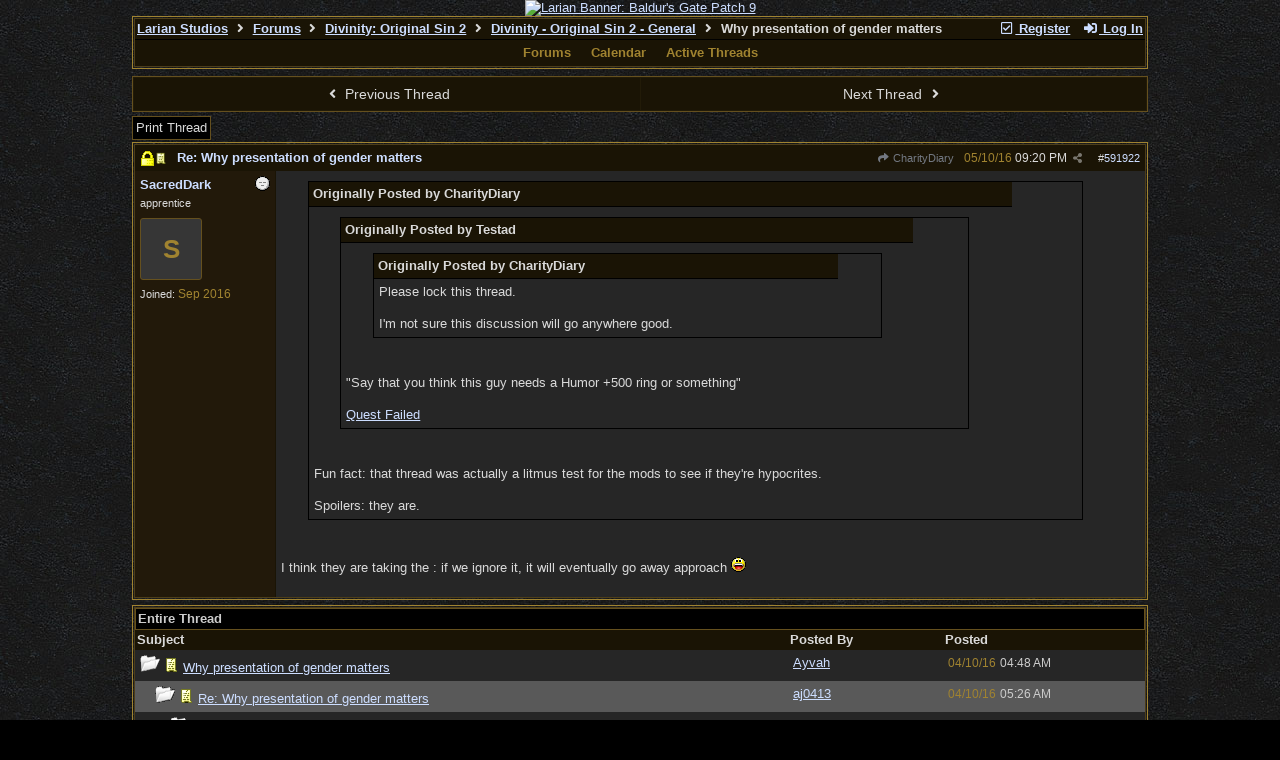

--- FILE ---
content_type: text/html; charset=utf-8
request_url: https://forums.larian.com/ubbthreads.php?ubb=showthreaded&Number=591922
body_size: 95813
content:
<!DOCTYPE html>
<html lang="en">
<head prefix="og: http://ogp.me/ns#">
<meta charset="utf-8">
<meta http-equiv="X-UA-Compatible" content="IE=edge">
<title>Why presentation of gender matters - Larian Studios forums</title>
<meta name="viewport" content="width=device-width, initial-scale=1, maximum-scale=3">
<link rel="shortcut icon" type="image/png" href="https://forums.larian.com/gallery/85/medium/5.png"><script src="https://www.google.com/recaptcha/api.js"></script>
<meta property="og:url" content="https://forums.larian.com/ubbthreads.php?ubb=showflat&amp;Number=591922">
<meta property="og:type" content="article">
<meta property="og:title" content="Why presentation of gender matters">
<meta property="og:description" content="Originally Posted by CharityDiaryOriginally Posted by TestadOriginally Posted by CharityDiaryPlease lock this thread.  I'm not sure this discussion will go anywhere good.   &amp;quot;Say that you think this guy needs a Humor +500 ring or something&amp;quot;   Quest Failed     Fun fact: tha...">
<meta property="article:section" content="Divinity - Original Sin 2 - General">
<meta property="og:site_name" content="Larian Studios forums">
<link rel="next" href="https://forums.larian.com/ubbthreads.php?ubb=showflat&amp;Number=591922&amp;page=2">
<meta name="generator" content="UBB.threads 7.7.5">
<link rel="stylesheet" href="/styles/common.css?v=7.7.5">
<link rel="stylesheet" href="/styles/ubbthreads_larian_1620792911.css">
<link rel="stylesheet" href="https://forums.larian.com/libs/fa/fa-all.min.css?v=5151">
<link rel="stylesheet" href="/ubb_js/assets/lightgallery/css/lightgallery.css">

<script>
	// <![CDATA[
	var baseurl		= "";
	var fullurl		= "https://forums.larian.com";
	var script		= "https://forums.larian.com/ubbthreads.php";
	var imagedir		= "general/default_dark";
	var myUid		= "";
	var submitClicked 	= "Your post has already been submitted. The submit button is now disabled.";
	var loadingpreview	= "Loading Preview...";
	var today		= "17";
	var s_priv		= "";
	var sc_priv		= "";
	var cookiePrefix	= "";
	// ]]>
</script>
<script src="/ubb_js/jquery.min.js?v=351"></script>
<script src="/ubb_js/ubb_jslib.js?v=7.7.5"></script>
<script src="/ubb_js/assets/lightgallery/lib/jquery.mousewheel.min.js?v=7.7.5"></script>
<script src="/ubb_js/assets/lightgallery/js/lightgallery-all.min.js?v=7.7.5"></script>
<script src="/ubb_js/assets/jquery.clipboard.min.js?v=7.7.5"></script>
<script src="/ubb_js/image.js?v=7.7.5"></script>
<script src="/ubb_js/quickquote.js?v=7.7.5"></script>
</head>
<body onclick="if(event.which!=3){clearMenus(event)}">
<button onclick="topFunction()" id="top-button" title="Return to Top"><i class="fas fa-chevron-up fa-lg" style="vertical-align:0;"></i></button>
<div id="content" class="fw" style="display:table;">
<center><a href="https://divinity.com/" target="_blank"><img src="https://cmsapi.larian.com/cache/forum.jpg" alt="Larian Banner: Baldur's Gate Patch 9" width="80%"></a></center>
<!-- COMMENT: PLEASE DO NOT EDIT THIS LINK, FORUM IMAGE CAN BE CHANGED VIA LARIAN CMS" -->



<table class="center forum-content" style="max-width:80%;">
<tr>
<td>
<table width="100%" class="t_outer" cellpadding="0" cellspacing="0">
<tr>
<td>
<table width="100%" class="t_inner" cellpadding="0" cellspacing="1">
<tr>
<td id="breadcrumbs" class="breadcrumbs">
<span class="fr nw" style="margin-left:16px;">
<a href="/ubbthreads.php?ubb=newuser" class="nw" rel="nofollow"><i class="far fa-check-square fa-fw" aria-hidden="true"></i> Register</a>
<span class="nw" style="padding-left:8px;"><a href="https://forums.larian.com/ubbthreads.php?ubb=login&ocu=%2F%2Fforums.larian.com%2Fubbthreads.php%3Fubb%3Dshowthreaded%26Number%3D591922" rel="nofollow"><i class="fas fa-sign-in-alt fa-fw" aria-hidden="true"></i> Log In</a></span>
</span>
<h1>
<a href="https://larian.com">Larian Studios</a>
<i class="fas fa-angle-right fa-fw" aria-hidden="true"></i> <a href="/ubbthreads.php?ubb=cfrm">Forums</a> <i class="fas fa-angle-right fa-fw" aria-hidden="true"></i> <a href="/ubbthreads.php?ubb=cfrm&amp;c=18">Divinity: Original Sin 2</a> <i class="fas fa-angle-right fa-fw" aria-hidden="true"></i> <a href="/ubbthreads.php?ubb=postlist&amp;Board=64&amp;page=1">Divinity - Original Sin 2 -
General</a> <i class="fas fa-angle-right fa-fw"></i> Why presentation of gender matters</h1>
</td>
</tr>
<tr>
<td class="navigation">
<span class="navpage"><a href="/ubbthreads.php?ubb=cfrm">Forums</a></span>
<span class="navpage"><a href="/ubbthreads.php?ubb=calendar">Calendar</a></span>
<span class="navpage"><a href="/ubbthreads.php?ubb=activetopics&amp;range=30&amp;type=t">Active Threads</a></span>
</td>
</tr>
</table>
</td>
</tr>
</table>

</td>
</tr>
<tr>
<td>

<table class="center fw" style="padding:0;margin-top:-5px;"><tr><td>
<div class="dtable" style="width:100%;">
<div id="body_col" class="ctable body_col fw"><script>
var clipbtn = document.getElementById('clipbtn');
var clipboard = new ClipboardJS('.clipbtn');
</script>

<table id="box-prev-next" class="t_standard fw">
<tr>

<td style="padding-right:3px;width:50%;">
<table class="fw">
<tr>
<td class="post-nav acvm cp nd nw" onclick="location.href='/ubbthreads.php?ubb=grabnext&amp;Board=64&amp;mode=showthreaded&amp;sticky=0&amp;dir=new&amp;posted=1475717872'">
<i class="fas fa-angle-left fa-fw" aria-hidden="true"></i> Previous Thread</td>
</tr>
</table>
</td>


<td style="padding-left:3px;width:50%;">
<table class="fw">
<tr>
<td class="post-nav acvm cp nd nw" onclick="location.href='/ubbthreads.php?ubb=grabnext&amp;Board=64&amp;mode=showthreaded&amp;sticky=0&amp;dir=old&amp;posted=1475717872'">
Next Thread <i class="fas fa-angle-right fa-fw" aria-hidden="true"></i>
</td>
</tr>
</table>
</td>

</tr>
</table>


<div id="box-of-buttons" class="fl t_standard">


<div class="fl" style="padding-bottom:3px;padding-right:3px;">
<table>
<tr>
<td class="form-button" onclick="window.open('/ubbthreads.php?ubb=printthread&amp;Board=64&amp;main=70634&amp;type=thread','target-name')">Print Thread</td>
</tr>
</table>
</div>






</div>





<div style="clear:both;"></div>

<a id="Post591922"></a>


<table width="100%" class="t_outer" cellpadding="0" cellspacing="0">
<tr>
<td>
<table width="100%" class="t_inner" cellpadding="0" cellspacing="1">
<tr>
<td>
<table class="fw ">


<tr>
<td class="subjecttable" colspan="2">
<div class="fblock" style="align-items:center;">
<img src="/images/general/default_dark/lock.gif" alt="" style="vertical-align:text-top;">
<img src="/images/icons/default_dark/book.gif" class="rmar" alt="" style="max-height:12px;vertical-align:text-top;"><div class="truncate bold" title="Re: Why presentation of gender matters"><a href="/ubbthreads.php?ubb=showthreaded&amp;Number=591922#Post591922" class="nd" rel="nofollow">Re: Why presentation of gender matters</a></div>
<div class="iblock">

<span class="op5 nw small">
<a href="/ubbthreads.php?ubb=showthreaded&amp;Number=591891#Post591891" class="nd" title="in reply to" rel="nofollow"><i class="fas fa-share fa-fw"></i> CharityDiary</a>
</span>

<span class="small lmar nd fr">
#<a href="/ubbthreads.php?ubb=showthreaded&amp;Number=591922#Post591922" id="number591922" rel="nofollow">591922</a></span>

<span class="cp fr nd op5 small">
<i class="fas fa-share-alt titlebar-item" id="menu_control_p591922" onclick="showHideMenu('menu_control_p591922','post_popup_591922')" title="Share Post"></i>
</span>

<span class="small lmar nd fr">
<span class="date">05/10/16</span> <span class="time">09:20 PM</span>
</span>
</div></div>
</td>
</tr>


<tr>
<td class="author-content alvt mblwide" colspan="2">
<div class="alvt fr">
<div class="small author-registered">Joined:  <span class="date">Sep 2016</span></div>
</div>

<div class="small author-picture">

<a href="/ubbthreads.php?ubb=showprofile&amp;User=48399" class="fl avatar-none rmar dblock" title="SacredDark">S</a>

</div>

<div class="bold author-name fwrap dblock">
<a href="/ubbthreads.php?ubb=showprofile&amp;User=48399"><span class='username'>SacredDark</span></a>
<span class="lmar rmar nw">
<img src="/images/moods/default_dark/offline.gif" alt="Offline" title="Offline">
</span>
</div>

<div class="small author-title">apprentice</div>

</td>
</tr>


<tr>
<td class="author-content alvt mblthin" rowspan="2">

<span class="lmar fr author-mood">
<img src="/images/moods/default_dark/offline.gif" alt="Offline" title="Offline">
</span>

<div class="bold author-name fwrap"><span id="menu_control_591922"><a href="javascript:void(0);" onclick="showHideMenu('menu_control_591922','profile_popup_591922');"><span class='username'>SacredDark</span></a></span></div>

<div class="small author-title">apprentice</div>

<div class="small author-picture" style="margin-bottom:6px;margin-top:6px;">

<a href="/ubbthreads.php?ubb=showprofile&amp;User=48399" class="avatar-none" title="SacredDark"><span style="min-height:120px;min-width:120px;">S</span></a>

</div>

<div class="small author-registered">Joined:  <span class="date">Sep 2016</span></div>
</td>


<td class="post-content alvt">
<div class="post_inner">
<div id="body0"><div class="ubbcode-block"><div class="ubbcode-header">Originally Posted by CharityDiary</div><div class="ubbcode-body"><div class="ubbcode-block"><div class="ubbcode-header">Originally Posted by Testad</div><div class="ubbcode-body"><div class="ubbcode-block"><div class="ubbcode-header">Originally Posted by CharityDiary</div><div class="ubbcode-body">Please lock this thread.<br><br>I'm not sure this discussion will go anywhere good.</div></div> <br><br>&quot;Say that you think this guy needs a Humor +500 ring or something&quot; <br><br><a href="http://larian.com/forums/ubbthreads.php?ubb=showflat&amp;Number=591829#Post591829"   target="_blank">Quest Failed</a>   </div></div><br><br>Fun fact: that thread was actually a litmus test for the mods to see if they're hypocrites.<br><br>Spoilers: they are.</div></div> <br><br>I think they are taking the : if we ignore it, it will eventually go away approach <img src="/images/graemlins/default_dark/laugh.gif" alt="laugh" title="laugh" height="15" width="15" /></div>
<br>

</div>



</td></tr>





</table>
</td>
</tr>
</table>
</td>
</tr>
</table>


<div id="post_popup_591922" style="display:none;">
<table class="popup_menu">

<tr><td class="popup_menu_content"><a href="javascript:void(0);" data-clipboard-text="https://forums.larian.com/ubbthreads.php?ubb=showthreaded&amp;Number=591922#Post591922" class="clipbtn" rel="nofollow">
<i class="far fa-copy fa-fw menu-item" aria-hidden="true"></i> Copy Link to Clipboard</a>
</td></tr>



</table>
</div>
<script>registerPopup("post_popup_591922");</script>














<table width="100%" class="t_outer" cellpadding="0" cellspacing="0">
<tr>
<td>
<table width="100%" class="t_inner" cellpadding="0" cellspacing="1">
<tr>
<td class="category acvb" colspan="3">
Entire Thread
</td>
</tr>

<tr>
<td class="tdheader alvb" style="min-width:60%;">Subject</td>
<td class="tdheader alvb nw">Posted By</td>
<td class="tdheader alvb" style="min-width:120px;width:20%;">Posted</td>
</tr>
<tr>
<td class="alt-1  alvt" style="padding-left: 5px;">
<img src="/images/general/default_dark/nonewfolder.gif" alt="">
<img src="/images/icons/default_dark/book.gif" alt="">


<a href="/ubbthreads.php?ubb=showthreaded&amp;Number=591330">
Why presentation of gender matters
</a>
</td>
<td class="alt-1  alvt">
<a href="/ubbthreads.php?ubb=showprofile&amp;User=43412" rel="nofollow"><span class='username'>Ayvah</span></a>
</td>
<td class="alt-1  alvt">
<span class="date">04/10/16</span> <span class="time">04:48 AM</span>
</td>
</tr>
<tr>
<td class="alt-2  alvt" style="padding-left: 20px;">
<img src="/images/general/default_dark/nonewfolder.gif" alt="">
<img src="/images/icons/default_dark/book.gif" alt="">


<a href="/ubbthreads.php?ubb=showthreaded&amp;Number=591335">
Re: Why presentation of gender matters
</a>
</td>
<td class="alt-2  alvt">
<a href="/ubbthreads.php?ubb=showprofile&amp;User=48048" rel="nofollow"><span class='username'>aj0413</span></a>
</td>
<td class="alt-2  alvt">
<span class="date">04/10/16</span> <span class="time">05:26 AM</span>
</td>
</tr>
<tr>
<td class="alt-1  alvt" style="padding-left: 35px;">
<img src="/images/general/default_dark/nonewfolder.gif" alt="">
<img src="/images/icons/default_dark/book.gif" alt="">


<a href="/ubbthreads.php?ubb=showthreaded&amp;Number=591348">
Re: Why presentation of gender matters
</a>
</td>
<td class="alt-1  alvt">
<a href="/ubbthreads.php?ubb=showprofile&amp;User=11861" rel="nofollow"><span class='username'>melianos</span></a>
</td>
<td class="alt-1  alvt">
<span class="date">04/10/16</span> <span class="time">07:28 AM</span>
</td>
</tr>
<tr>
<td class="alt-2  alvt" style="padding-left: 50px;">
<img src="/images/general/default_dark/nonewfolder.gif" alt="">
<img src="/images/icons/default_dark/book.gif" alt="">


<a href="/ubbthreads.php?ubb=showthreaded&amp;Number=591350">
Re: Why presentation of gender matters
</a>
</td>
<td class="alt-2  alvt">
<a href="/ubbthreads.php?ubb=showprofile&amp;User=48048" rel="nofollow"><span class='username'>aj0413</span></a>
</td>
<td class="alt-2  alvt">
<span class="date">04/10/16</span> <span class="time">07:39 AM</span>
</td>
</tr>
<tr>
<td class="alt-1  alvt" style="padding-left: 65px;">
<img src="/images/general/default_dark/nonewfolder.gif" alt="">
<img src="/images/icons/default_dark/book.gif" alt="">


<a href="/ubbthreads.php?ubb=showthreaded&amp;Number=591366">
Re: Why presentation of gender matters
</a>
</td>
<td class="alt-1  alvt">
<a href="/ubbthreads.php?ubb=showprofile&amp;User=11861" rel="nofollow"><span class='username'>melianos</span></a>
</td>
<td class="alt-1  alvt">
<span class="date">04/10/16</span> <span class="time">08:57 AM</span>
</td>
</tr>
<tr>
<td class="alt-2  alvt" style="padding-left: 80px;">
<img src="/images/general/default_dark/nonewfolder.gif" alt="">
<img src="/images/icons/default_dark/book.gif" alt="">


<a href="/ubbthreads.php?ubb=showthreaded&amp;Number=591371">
Re: Why presentation of gender matters
</a>
</td>
<td class="alt-2  alvt">
<a href="/ubbthreads.php?ubb=showprofile&amp;User=48048" rel="nofollow"><span class='username'>aj0413</span></a>
</td>
<td class="alt-2  alvt">
<span class="date">04/10/16</span> <span class="time">09:06 AM</span>
</td>
</tr>
<tr>
<td class="alt-1  alvt" style="padding-left: 20px;">
<img src="/images/general/default_dark/nonewfolder.gif" alt="">
<img src="/images/icons/default_dark/book.gif" alt="">


<a href="/ubbthreads.php?ubb=showthreaded&amp;Number=591344">
Re: Why presentation of gender matters
</a>
</td>
<td class="alt-1  alvt">
<a href="/ubbthreads.php?ubb=showprofile&amp;User=13969" rel="nofollow"><span class='fwrap' style='color: #ff00f5'>vometia</span></a>
</td>
<td class="alt-1  alvt">
<span class="date">04/10/16</span> <span class="time">06:35 AM</span>
</td>
</tr>
<tr>
<td class="alt-2  alvt" style="padding-left: 35px;">
<img src="/images/general/default_dark/nonewfolder.gif" alt="">
<img src="/images/icons/default_dark/book.gif" alt="">


<a href="/ubbthreads.php?ubb=showthreaded&amp;Number=591347">
Re: Why presentation of gender matters
</a>
</td>
<td class="alt-2  alvt">
<a href="/ubbthreads.php?ubb=showprofile&amp;User=48048" rel="nofollow"><span class='username'>aj0413</span></a>
</td>
<td class="alt-2  alvt">
<span class="date">04/10/16</span> <span class="time">07:24 AM</span>
</td>
</tr>
<tr>
<td class="alt-1  alvt" style="padding-left: 20px;">
<img src="/images/general/default_dark/nonewfolder.gif" alt="">
<img src="/images/icons/default_dark/book.gif" alt="">


<a href="/ubbthreads.php?ubb=showthreaded&amp;Number=591346">
Re: Why presentation of gender matters
</a>
</td>
<td class="alt-1  alvt">
<a href="/ubbthreads.php?ubb=showprofile&amp;User=44356" rel="nofollow"><span class='username'>CharityDiary</span></a>
</td>
<td class="alt-1  alvt">
<span class="date">04/10/16</span> <span class="time">07:24 AM</span>
</td>
</tr>
<tr>
<td class="alt-2  alvt" style="padding-left: 35px;">
<img src="/images/general/default_dark/nonewfolder.gif" alt="">
<img src="/images/icons/default_dark/book.gif" alt="">


<a href="/ubbthreads.php?ubb=showthreaded&amp;Number=591356">
Re: Why presentation of gender matters
</a>
</td>
<td class="alt-2  alvt">
<a href="/ubbthreads.php?ubb=showprofile&amp;User=48289" rel="nofollow"><span class='username'>SlamPow</span></a>
</td>
<td class="alt-2  alvt">
<span class="date">04/10/16</span> <span class="time">08:02 AM</span>
</td>
</tr>
<tr>
<td class="alt-1  alvt" style="padding-left: 50px;">
<img src="/images/general/default_dark/nonewfolder.gif" alt="">
<img src="/images/icons/default_dark/book.gif" alt="">


<a href="/ubbthreads.php?ubb=showthreaded&amp;Number=591426">
Re: Why presentation of gender matters
</a>
</td>
<td class="alt-1  alvt">
<a href="/ubbthreads.php?ubb=showprofile&amp;User=47794" rel="nofollow"><span class='username'>Testad</span></a>
</td>
<td class="alt-1  alvt">
<span class="date">04/10/16</span> <span class="time">12:51 PM</span>
</td>
</tr>
<tr>
<td class="alt-2  alvt" style="padding-left: 20px;">
<img src="/images/general/default_dark/nonewfolder.gif" alt="">
<img src="/images/icons/default_dark/book.gif" alt="">


<a href="/ubbthreads.php?ubb=showthreaded&amp;Number=591354">
Re: Why presentation of gender matters
</a>
</td>
<td class="alt-2  alvt">
<a href="/ubbthreads.php?ubb=showprofile&amp;User=20336" rel="nofollow"><span class='username'>Ellary</span></a>
</td>
<td class="alt-2  alvt">
<span class="date">04/10/16</span> <span class="time">07:51 AM</span>
</td>
</tr>
<tr>
<td class="alt-1  alvt" style="padding-left: 20px;">
<img src="/images/general/default_dark/nonewfolder.gif" alt="">
<img src="/images/icons/default_dark/book.gif" alt="">


<a href="/ubbthreads.php?ubb=showthreaded&amp;Number=591359">
Re: Why presentation of gender matters
</a>
</td>
<td class="alt-1  alvt">
<a href="/ubbthreads.php?ubb=showprofile&amp;User=48048" rel="nofollow"><span class='username'>aj0413</span></a>
</td>
<td class="alt-1  alvt">
<span class="date">04/10/16</span> <span class="time">08:20 AM</span>
</td>
</tr>
<tr>
<td class="alt-2  alvt" style="padding-left: 35px;">
<img src="/images/general/default_dark/nonewfolder.gif" alt="">
<img src="/images/icons/default_dark/book.gif" alt="">


<a href="/ubbthreads.php?ubb=showthreaded&amp;Number=591365">
Re: Why presentation of gender matters
</a>
</td>
<td class="alt-2  alvt">
<a href="/ubbthreads.php?ubb=showprofile&amp;User=48289" rel="nofollow"><span class='username'>SlamPow</span></a>
</td>
<td class="alt-2  alvt">
<span class="date">04/10/16</span> <span class="time">08:53 AM</span>
</td>
</tr>
<tr>
<td class="alt-1  alvt" style="padding-left: 50px;">
<img src="/images/general/default_dark/nonewfolder.gif" alt="">
<img src="/images/icons/default_dark/book.gif" alt="">


<a href="/ubbthreads.php?ubb=showthreaded&amp;Number=591372">
Re: Why presentation of gender matters
</a>
</td>
<td class="alt-1  alvt">
<a href="/ubbthreads.php?ubb=showprofile&amp;User=48048" rel="nofollow"><span class='username'>aj0413</span></a>
</td>
<td class="alt-1  alvt">
<span class="date">04/10/16</span> <span class="time">09:12 AM</span>
</td>
</tr>
<tr>
<td class="alt-2  alvt" style="padding-left: 65px;">
<img src="/images/general/default_dark/nonewfolder.gif" alt="">
<img src="/images/icons/default_dark/book.gif" alt="">


<a href="/ubbthreads.php?ubb=showthreaded&amp;Number=591375">
Re: Why presentation of gender matters
</a>
</td>
<td class="alt-2  alvt">
<a href="/ubbthreads.php?ubb=showprofile&amp;User=48289" rel="nofollow"><span class='username'>SlamPow</span></a>
</td>
<td class="alt-2  alvt">
<span class="date">04/10/16</span> <span class="time">09:21 AM</span>
</td>
</tr>
<tr>
<td class="alt-1  alvt" style="padding-left: 80px;">
<img src="/images/general/default_dark/nonewfolder.gif" alt="">
<img src="/images/icons/default_dark/book.gif" alt="">


<a href="/ubbthreads.php?ubb=showthreaded&amp;Number=591377">
Re: Why presentation of gender matters
</a>
</td>
<td class="alt-1  alvt">
<a href="/ubbthreads.php?ubb=showprofile&amp;User=48048" rel="nofollow"><span class='username'>aj0413</span></a>
</td>
<td class="alt-1  alvt">
<span class="date">04/10/16</span> <span class="time">09:30 AM</span>
</td>
</tr>
<tr>
<td class="alt-2  alvt" style="padding-left: 95px;">
<img src="/images/general/default_dark/nonewfolder.gif" alt="">
<img src="/images/icons/default_dark/book.gif" alt="">


<a href="/ubbthreads.php?ubb=showthreaded&amp;Number=591380">
Re: Why presentation of gender matters
</a>
</td>
<td class="alt-2  alvt">
<a href="/ubbthreads.php?ubb=showprofile&amp;User=48289" rel="nofollow"><span class='username'>SlamPow</span></a>
</td>
<td class="alt-2  alvt">
<span class="date">04/10/16</span> <span class="time">09:36 AM</span>
</td>
</tr>
<tr>
<td class="alt-1  alvt" style="padding-left: 95px;">
<img src="/images/general/default_dark/nonewfolder.gif" alt="">
<img src="/images/icons/default_dark/book.gif" alt="">


<a href="/ubbthreads.php?ubb=showthreaded&amp;Number=591381">
Re: Why presentation of gender matters
</a>
</td>
<td class="alt-1  alvt">
<a href="/ubbthreads.php?ubb=showprofile&amp;User=13969" rel="nofollow"><span class='fwrap' style='color: #ff00f5'>vometia</span></a>
</td>
<td class="alt-1  alvt">
<span class="date">04/10/16</span> <span class="time">09:39 AM</span>
</td>
</tr>
<tr>
<td class="alt-2  alvt" style="padding-left: 110px;">
<img src="/images/general/default_dark/nonewfolder.gif" alt="">
<img src="/images/icons/default_dark/book.gif" alt="">


<a href="/ubbthreads.php?ubb=showthreaded&amp;Number=591382">
Re: Why presentation of gender matters
</a>
</td>
<td class="alt-2  alvt">
<a href="/ubbthreads.php?ubb=showprofile&amp;User=48289" rel="nofollow"><span class='username'>SlamPow</span></a>
</td>
<td class="alt-2  alvt">
<span class="date">04/10/16</span> <span class="time">09:42 AM</span>
</td>
</tr>
<tr>
<td class="alt-1  alvt" style="padding-left: 20px;">
<img src="/images/general/default_dark/nonewfolder.gif" alt="">
<img src="/images/icons/default_dark/book.gif" alt="">


<a href="/ubbthreads.php?ubb=showthreaded&amp;Number=591385">
Re: Why presentation of gender matters
</a>
</td>
<td class="alt-1  alvt">
<a href="/ubbthreads.php?ubb=showprofile&amp;User=13969" rel="nofollow"><span class='fwrap' style='color: #ff00f5'>vometia</span></a>
</td>
<td class="alt-1  alvt">
<span class="date">04/10/16</span> <span class="time">09:49 AM</span>
</td>
</tr>
<tr>
<td class="alt-2  alvt" style="padding-left: 35px;">
<img src="/images/general/default_dark/nonewfolder.gif" alt="">
<img src="/images/icons/default_dark/book.gif" alt="">


<a href="/ubbthreads.php?ubb=showthreaded&amp;Number=591388">
Re: Why presentation of gender matters
</a>
</td>
<td class="alt-2  alvt">
<a href="/ubbthreads.php?ubb=showprofile&amp;User=48289" rel="nofollow"><span class='username'>SlamPow</span></a>
</td>
<td class="alt-2  alvt">
<span class="date">04/10/16</span> <span class="time">09:56 AM</span>
</td>
</tr>
<tr>
<td class="alt-1  alvt" style="padding-left: 20px;">
<img src="/images/general/default_dark/nonewfolder.gif" alt="">
<img src="/images/icons/default_dark/book.gif" alt="">


<a href="/ubbthreads.php?ubb=showthreaded&amp;Number=591389">
Re: Why presentation of gender matters
</a>
</td>
<td class="alt-1  alvt">
<a href="/ubbthreads.php?ubb=showprofile&amp;User=48048" rel="nofollow"><span class='username'>aj0413</span></a>
</td>
<td class="alt-1  alvt">
<span class="date">04/10/16</span> <span class="time">10:01 AM</span>
</td>
</tr>
<tr>
<td class="alt-2  alvt" style="padding-left: 35px;">
<img src="/images/general/default_dark/nonewfolder.gif" alt="">
<img src="/images/icons/default_dark/book.gif" alt="">


<a href="/ubbthreads.php?ubb=showthreaded&amp;Number=591391">
Re: Why presentation of gender matters
</a>
</td>
<td class="alt-2  alvt">
<a href="/ubbthreads.php?ubb=showprofile&amp;User=48289" rel="nofollow"><span class='username'>SlamPow</span></a>
</td>
<td class="alt-2  alvt">
<span class="date">04/10/16</span> <span class="time">10:06 AM</span>
</td>
</tr>
<tr>
<td class="alt-1  alvt" style="padding-left: 50px;">
<img src="/images/general/default_dark/nonewfolder.gif" alt="">
<img src="/images/icons/default_dark/book.gif" alt="">


<a href="/ubbthreads.php?ubb=showthreaded&amp;Number=591400">
Re: Why presentation of gender matters
</a>
</td>
<td class="alt-1  alvt">
<a href="/ubbthreads.php?ubb=showprofile&amp;User=47869" rel="nofollow"><span class='username'>Skallewag</span></a>
</td>
<td class="alt-1  alvt">
<span class="date">04/10/16</span> <span class="time">11:15 AM</span>
</td>
</tr>
<tr>
<td class="alt-2  alvt" style="padding-left: 65px;">
<img src="/images/general/default_dark/nonewfolder.gif" alt="">
<img src="/images/icons/default_dark/book.gif" alt="">


<a href="/ubbthreads.php?ubb=showthreaded&amp;Number=591415">
Re: Why presentation of gender matters
</a>
</td>
<td class="alt-2  alvt">
<a href="/ubbthreads.php?ubb=showprofile&amp;User=11861" rel="nofollow"><span class='username'>melianos</span></a>
</td>
<td class="alt-2  alvt">
<span class="date">04/10/16</span> <span class="time">11:45 AM</span>
</td>
</tr>
<tr>
<td class="alt-1  alvt" style="padding-left: 65px;">
<img src="/images/general/default_dark/nonewfolder.gif" alt="">
<img src="/images/icons/default_dark/book.gif" alt="">


<a href="/ubbthreads.php?ubb=showthreaded&amp;Number=591590">
Re: Why presentation of gender matters
</a>
</td>
<td class="alt-1  alvt">
<a href="/ubbthreads.php?ubb=showprofile&amp;User=48289" rel="nofollow"><span class='username'>SlamPow</span></a>
</td>
<td class="alt-1  alvt">
<span class="date">04/10/16</span> <span class="time">11:34 PM</span>
</td>
</tr>
<tr>
<td class="alt-2  alvt" style="padding-left: 80px;">
<img src="/images/general/default_dark/nonewfolder.gif" alt="">
<img src="/images/icons/default_dark/book.gif" alt="">


<a href="/ubbthreads.php?ubb=showthreaded&amp;Number=591596">
Re: Why presentation of gender matters
</a>
</td>
<td class="alt-2  alvt">
<a href="/ubbthreads.php?ubb=showprofile&amp;User=47794" rel="nofollow"><span class='username'>Testad</span></a>
</td>
<td class="alt-2  alvt">
<span class="date">04/10/16</span> <span class="time">11:44 PM</span>
</td>
</tr>
<tr>
<td class="alt-1  alvt" style="padding-left: 95px;">
<img src="/images/general/default_dark/nonewfolder.gif" alt="">
<img src="/images/icons/default_dark/book.gif" alt="">


<a href="/ubbthreads.php?ubb=showthreaded&amp;Number=591598">
Re: Why presentation of gender matters
</a>
</td>
<td class="alt-1  alvt">
<a href="/ubbthreads.php?ubb=showprofile&amp;User=48289" rel="nofollow"><span class='username'>SlamPow</span></a>
</td>
<td class="alt-1  alvt">
<span class="date">04/10/16</span> <span class="time">11:46 PM</span>
</td>
</tr>
<tr>
<td class="alt-2  alvt" style="padding-left: 80px;">
<img src="/images/general/default_dark/nonewfolder.gif" alt="">
<img src="/images/icons/default_dark/book.gif" alt="">


<a href="/ubbthreads.php?ubb=showthreaded&amp;Number=591609">
Re: Why presentation of gender matters
</a>
</td>
<td class="alt-2  alvt">
<a href="/ubbthreads.php?ubb=showprofile&amp;User=42048" rel="nofollow"><span class='username'>Lyrhe</span></a>
</td>
<td class="alt-2  alvt">
<span class="date">05/10/16</span> <span class="time">12:04 AM</span>
</td>
</tr>
<tr>
<td class="alt-1  alvt" style="padding-left: 95px;">
<img src="/images/general/default_dark/nonewfolder.gif" alt="">
<img src="/images/icons/default_dark/book.gif" alt="">


<a href="/ubbthreads.php?ubb=showthreaded&amp;Number=591610">
Re: Why presentation of gender matters
</a>
</td>
<td class="alt-1  alvt">
<a href="/ubbthreads.php?ubb=showprofile&amp;User=48289" rel="nofollow"><span class='username'>SlamPow</span></a>
</td>
<td class="alt-1  alvt">
<span class="date">05/10/16</span> <span class="time">12:06 AM</span>
</td>
</tr>
<tr>
<td class="alt-2  alvt" style="padding-left: 20px;">
<img src="/images/general/default_dark/nonewfolder.gif" alt="">
<img src="/images/icons/default_dark/book.gif" alt="">


<a href="/ubbthreads.php?ubb=showthreaded&amp;Number=591402">
Re: Why presentation of gender matters
</a>
</td>
<td class="alt-2  alvt">
<a href="/ubbthreads.php?ubb=showprofile&amp;User=48530" rel="nofollow"><span class='username'>Kalrakh</span></a>
</td>
<td class="alt-2  alvt">
<span class="date">04/10/16</span> <span class="time">11:21 AM</span>
</td>
</tr>
<tr>
<td class="alt-1  alvt" style="padding-left: 35px;">
<img src="/images/general/default_dark/nonewfolder.gif" alt="">
<img src="/images/icons/default_dark/book.gif" alt="">


<a href="/ubbthreads.php?ubb=showthreaded&amp;Number=591405">
Re: Why presentation of gender matters
</a>
</td>
<td class="alt-1  alvt">
<a href="/ubbthreads.php?ubb=showprofile&amp;User=47869" rel="nofollow"><span class='username'>Skallewag</span></a>
</td>
<td class="alt-1  alvt">
<span class="date">04/10/16</span> <span class="time">11:26 AM</span>
</td>
</tr>
<tr>
<td class="alt-2  alvt" style="padding-left: 20px;">
<img src="/images/general/default_dark/nonewfolder.gif" alt="">
<img src="/images/icons/default_dark/book.gif" alt="">


<a href="/ubbthreads.php?ubb=showthreaded&amp;Number=591425">
Re: Why presentation of gender matters
</a>
</td>
<td class="alt-2  alvt">
<a href="/ubbthreads.php?ubb=showprofile&amp;User=47869" rel="nofollow"><span class='username'>Skallewag</span></a>
</td>
<td class="alt-2  alvt">
<span class="date">04/10/16</span> <span class="time">12:46 PM</span>
</td>
</tr>
<tr>
<td class="alt-1  alvt" style="padding-left: 20px;">
<img src="/images/general/default_dark/nonewfolder.gif" alt="">
<img src="/images/icons/default_dark/book.gif" alt="">


<a href="/ubbthreads.php?ubb=showthreaded&amp;Number=591453">
Re: Why presentation of gender matters
</a>
</td>
<td class="alt-1  alvt">
<a href="/ubbthreads.php?ubb=showprofile&amp;User=48048" rel="nofollow"><span class='username'>aj0413</span></a>
</td>
<td class="alt-1  alvt">
<span class="date">04/10/16</span> <span class="time">03:36 PM</span>
</td>
</tr>
<tr>
<td class="alt-2  alvt" style="padding-left: 35px;">
<img src="/images/general/default_dark/nonewfolder.gif" alt="">
<img src="/images/icons/default_dark/book.gif" alt="">


<a href="/ubbthreads.php?ubb=showthreaded&amp;Number=591454">
Re: Why presentation of gender matters
</a>
</td>
<td class="alt-2  alvt">
<a href="/ubbthreads.php?ubb=showprofile&amp;User=47869" rel="nofollow"><span class='username'>Skallewag</span></a>
</td>
<td class="alt-2  alvt">
<span class="date">04/10/16</span> <span class="time">03:44 PM</span>
</td>
</tr>
<tr>
<td class="alt-1  alvt" style="padding-left: 20px;">
<img src="/images/general/default_dark/nonewfolder.gif" alt="">
<img src="/images/icons/default_dark/book.gif" alt="">


<a href="/ubbthreads.php?ubb=showthreaded&amp;Number=591458">
Re: Why presentation of gender matters
</a>
</td>
<td class="alt-1  alvt">
<a href="/ubbthreads.php?ubb=showprofile&amp;User=23502" rel="nofollow"><span class='username'>Limz</span></a>
</td>
<td class="alt-1  alvt">
<span class="date">04/10/16</span> <span class="time">04:18 PM</span>
</td>
</tr>
<tr>
<td class="alt-2  alvt" style="padding-left: 35px;">
<img src="/images/general/default_dark/nonewfolder.gif" alt="">
<img src="/images/icons/default_dark/book.gif" alt="">


<a href="/ubbthreads.php?ubb=showthreaded&amp;Number=591484">
Re: Why presentation of gender matters
</a>
</td>
<td class="alt-2  alvt">
<a href="/ubbthreads.php?ubb=showprofile&amp;User=48048" rel="nofollow"><span class='username'>aj0413</span></a>
</td>
<td class="alt-2  alvt">
<span class="date">04/10/16</span> <span class="time">06:50 PM</span>
</td>
</tr>
<tr>
<td class="alt-1  alvt" style="padding-left: 20px;">
<img src="/images/general/default_dark/nonewfolder.gif" alt="">
<img src="/images/icons/default_dark/book.gif" alt="">


<a href="/ubbthreads.php?ubb=showthreaded&amp;Number=591460">
Re: Why presentation of gender matters
</a>
</td>
<td class="alt-1  alvt">
<a href="/ubbthreads.php?ubb=showprofile&amp;User=47993" rel="nofollow"><span class='username'>Naqel</span></a>
</td>
<td class="alt-1  alvt">
<span class="date">04/10/16</span> <span class="time">04:23 PM</span>
</td>
</tr>
<tr>
<td class="alt-2  alvt" style="padding-left: 20px;">
<img src="/images/general/default_dark/nonewfolder.gif" alt="">
<img src="/images/icons/default_dark/book.gif" alt="">


<a href="/ubbthreads.php?ubb=showthreaded&amp;Number=591463">
Re: Why presentation of gender matters
</a>
</td>
<td class="alt-2  alvt">
<a href="/ubbthreads.php?ubb=showprofile&amp;User=48530" rel="nofollow"><span class='username'>Kalrakh</span></a>
</td>
<td class="alt-2  alvt">
<span class="date">04/10/16</span> <span class="time">04:32 PM</span>
</td>
</tr>
<tr>
<td class="alt-1  alvt" style="padding-left: 20px;">
<img src="/images/general/default_dark/nonewfolder.gif" alt="">
<img src="/images/icons/default_dark/book.gif" alt="">


<a href="/ubbthreads.php?ubb=showthreaded&amp;Number=591474">
Re: Why presentation of gender matters
</a>
</td>
<td class="alt-1  alvt">
<a href="/ubbthreads.php?ubb=showprofile&amp;User=42048" rel="nofollow"><span class='username'>Lyrhe</span></a>
</td>
<td class="alt-1  alvt">
<span class="date">04/10/16</span> <span class="time">06:07 PM</span>
</td>
</tr>
<tr>
<td class="alt-2  alvt" style="padding-left: 20px;">
<img src="/images/general/default_dark/nonewfolder.gif" alt="">
<img src="/images/icons/default_dark/book.gif" alt="">


<a href="/ubbthreads.php?ubb=showthreaded&amp;Number=591501">
Re: Why presentation of gender matters
</a>
</td>
<td class="alt-2  alvt">
<a href="/ubbthreads.php?ubb=showprofile&amp;User=46898" rel="nofollow"><span class='username'>Kadajko</span></a>
</td>
<td class="alt-2  alvt">
<span class="date">04/10/16</span> <span class="time">07:56 PM</span>
</td>
</tr>
<tr>
<td class="alt-1  alvt" style="padding-left: 20px;">
<img src="/images/general/default_dark/nonewfolder.gif" alt="">
<img src="/images/icons/default_dark/book.gif" alt="">


<a href="/ubbthreads.php?ubb=showthreaded&amp;Number=591508">
Re: Why presentation of gender matters
</a>
</td>
<td class="alt-1  alvt">
<a href="/ubbthreads.php?ubb=showprofile&amp;User=46898" rel="nofollow"><span class='username'>Kadajko</span></a>
</td>
<td class="alt-1  alvt">
<span class="date">04/10/16</span> <span class="time">08:48 PM</span>
</td>
</tr>
<tr>
<td class="alt-2  alvt" style="padding-left: 35px;">
<img src="/images/general/default_dark/nonewfolder.gif" alt="">
<img src="/images/icons/default_dark/book.gif" alt="">


<a href="/ubbthreads.php?ubb=showthreaded&amp;Number=591511">
Re: Why presentation of gender matters
</a>
</td>
<td class="alt-2  alvt">
<a href="/ubbthreads.php?ubb=showprofile&amp;User=11765" rel="nofollow"><span class='username'>Fyrestorme</span></a>
</td>
<td class="alt-2  alvt">
<span class="date">04/10/16</span> <span class="time">08:53 PM</span>
</td>
</tr>
<tr>
<td class="alt-1  alvt" style="padding-left: 50px;">
<img src="/images/general/default_dark/nonewfolder.gif" alt="">
<img src="/images/icons/default_dark/book.gif" alt="">


<a href="/ubbthreads.php?ubb=showthreaded&amp;Number=591513">
Re: Why presentation of gender matters
</a>
</td>
<td class="alt-1  alvt">
<a href="/ubbthreads.php?ubb=showprofile&amp;User=46898" rel="nofollow"><span class='username'>Kadajko</span></a>
</td>
<td class="alt-1  alvt">
<span class="date">04/10/16</span> <span class="time">08:56 PM</span>
</td>
</tr>
<tr>
<td class="alt-2  alvt" style="padding-left: 65px;">
<img src="/images/general/default_dark/nonewfolder.gif" alt="">
<img src="/images/icons/default_dark/book.gif" alt="">


<a href="/ubbthreads.php?ubb=showthreaded&amp;Number=591514">
Re: Why presentation of gender matters
</a>
</td>
<td class="alt-2  alvt">
<a href="/ubbthreads.php?ubb=showprofile&amp;User=11765" rel="nofollow"><span class='username'>Fyrestorme</span></a>
</td>
<td class="alt-2  alvt">
<span class="date">04/10/16</span> <span class="time">08:58 PM</span>
</td>
</tr>
<tr>
<td class="alt-1  alvt" style="padding-left: 80px;">
<img src="/images/general/default_dark/nonewfolder.gif" alt="">
<img src="/images/icons/default_dark/book.gif" alt="">


<a href="/ubbthreads.php?ubb=showthreaded&amp;Number=591517">
Re: Why presentation of gender matters
</a>
</td>
<td class="alt-1  alvt">
<a href="/ubbthreads.php?ubb=showprofile&amp;User=46898" rel="nofollow"><span class='username'>Kadajko</span></a>
</td>
<td class="alt-1  alvt">
<span class="date">04/10/16</span> <span class="time">09:06 PM</span>
</td>
</tr>
<tr>
<td class="alt-2  alvt" style="padding-left: 35px;">
<img src="/images/general/default_dark/nonewfolder.gif" alt="">
<img src="/images/icons/default_dark/book.gif" alt="">


<a href="/ubbthreads.php?ubb=showthreaded&amp;Number=591535">
Re: Why presentation of gender matters
</a>
</td>
<td class="alt-2  alvt">
<a href="/ubbthreads.php?ubb=showprofile&amp;User=48530" rel="nofollow"><span class='username'>Kalrakh</span></a>
</td>
<td class="alt-2  alvt">
<span class="date">04/10/16</span> <span class="time">09:46 PM</span>
</td>
</tr>
<tr>
<td class="alt-1  alvt" style="padding-left: 20px;">
<img src="/images/general/default_dark/nonewfolder.gif" alt="">
<img src="/images/icons/default_dark/book.gif" alt="">


<a href="/ubbthreads.php?ubb=showthreaded&amp;Number=591510">
Re: Why presentation of gender matters
</a>
</td>
<td class="alt-1  alvt">
<a href="/ubbthreads.php?ubb=showprofile&amp;User=11765" rel="nofollow"><span class='username'>Fyrestorme</span></a>
</td>
<td class="alt-1  alvt">
<span class="date">04/10/16</span> <span class="time">08:51 PM</span>
</td>
</tr>
<tr>
<td class="alt-2  alvt" style="padding-left: 20px;">
<img src="/images/general/default_dark/nonewfolder.gif" alt="">
<img src="/images/icons/default_dark/book.gif" alt="">


<a href="/ubbthreads.php?ubb=showthreaded&amp;Number=591519">
Re: Why presentation of gender matters
</a>
</td>
<td class="alt-2  alvt">
<a href="/ubbthreads.php?ubb=showprofile&amp;User=20336" rel="nofollow"><span class='username'>Ellary</span></a>
</td>
<td class="alt-2  alvt">
<span class="date">04/10/16</span> <span class="time">09:08 PM</span>
</td>
</tr>
<tr>
<td class="alt-1  alvt" style="padding-left: 35px;">
<img src="/images/general/default_dark/nonewfolder.gif" alt="">
<img src="/images/icons/default_dark/book.gif" alt="">


<a href="/ubbthreads.php?ubb=showthreaded&amp;Number=591522">
Re: Why presentation of gender matters
</a>
</td>
<td class="alt-1  alvt">
<a href="/ubbthreads.php?ubb=showprofile&amp;User=46898" rel="nofollow"><span class='username'>Kadajko</span></a>
</td>
<td class="alt-1  alvt">
<span class="date">04/10/16</span> <span class="time">09:17 PM</span>
</td>
</tr>
<tr>
<td class="alt-2  alvt" style="padding-left: 20px;">
<img src="/images/general/default_dark/nonewfolder.gif" alt="">
<img src="/images/icons/default_dark/book.gif" alt="">


<a href="/ubbthreads.php?ubb=showthreaded&amp;Number=591529">
Re: Why presentation of gender matters
</a>
</td>
<td class="alt-2  alvt">
<a href="/ubbthreads.php?ubb=showprofile&amp;User=48048" rel="nofollow"><span class='username'>aj0413</span></a>
</td>
<td class="alt-2  alvt">
<span class="date">04/10/16</span> <span class="time">09:32 PM</span>
</td>
</tr>
<tr>
<td class="alt-1  alvt" style="padding-left: 35px;">
<img src="/images/general/default_dark/nonewfolder.gif" alt="">
<img src="/images/icons/default_dark/book.gif" alt="">


<a href="/ubbthreads.php?ubb=showthreaded&amp;Number=591532">
Re: Why presentation of gender matters
</a>
</td>
<td class="alt-1  alvt">
<a href="/ubbthreads.php?ubb=showprofile&amp;User=47794" rel="nofollow"><span class='username'>Testad</span></a>
</td>
<td class="alt-1  alvt">
<span class="date">04/10/16</span> <span class="time">09:36 PM</span>
</td>
</tr>
<tr>
<td class="alt-2  alvt" style="padding-left: 50px;">
<img src="/images/general/default_dark/nonewfolder.gif" alt="">
<img src="/images/icons/default_dark/book.gif" alt="">


<a href="/ubbthreads.php?ubb=showthreaded&amp;Number=591536">
Re: Why presentation of gender matters
</a>
</td>
<td class="alt-2  alvt">
<a href="/ubbthreads.php?ubb=showprofile&amp;User=19640" rel="nofollow"><span class='fwrap' style='color: #ffe570'>Elwyn</span></a>
</td>
<td class="alt-2  alvt">
<span class="date">04/10/16</span> <span class="time">09:47 PM</span>
</td>
</tr>
<tr>
<td class="alt-1  alvt" style="padding-left: 65px;">
<img src="/images/general/default_dark/nonewfolder.gif" alt="">
<img src="/images/icons/default_dark/book.gif" alt="">


<a href="/ubbthreads.php?ubb=showthreaded&amp;Number=591670">
Re: Why presentation of gender matters
</a>
</td>
<td class="alt-1  alvt">
<a href="/ubbthreads.php?ubb=showprofile&amp;User=48304" rel="nofollow"><span class='username'>Swiftwynd</span></a>
</td>
<td class="alt-1  alvt">
<span class="date">05/10/16</span> <span class="time">02:14 AM</span>
</td>
</tr>
<tr>
<td class="alt-2  alvt" style="padding-left: 50px;">
<img src="/images/general/default_dark/nonewfolder.gif" alt="">
<img src="/images/icons/default_dark/book.gif" alt="">


<a href="/ubbthreads.php?ubb=showthreaded&amp;Number=591538">
Re: Why presentation of gender matters
</a>
</td>
<td class="alt-2  alvt">
<a href="/ubbthreads.php?ubb=showprofile&amp;User=48048" rel="nofollow"><span class='username'>aj0413</span></a>
</td>
<td class="alt-2  alvt">
<span class="date">04/10/16</span> <span class="time">09:50 PM</span>
</td>
</tr>
<tr>
<td class="alt-1  alvt" style="padding-left: 65px;">
<img src="/images/general/default_dark/nonewfolder.gif" alt="">
<img src="/images/icons/default_dark/book.gif" alt="">


<a href="/ubbthreads.php?ubb=showthreaded&amp;Number=591571">
Re: Why presentation of gender matters
</a>
</td>
<td class="alt-1  alvt">
<a href="/ubbthreads.php?ubb=showprofile&amp;User=43412" rel="nofollow"><span class='username'>Ayvah</span></a>
</td>
<td class="alt-1  alvt">
<span class="date">04/10/16</span> <span class="time">11:01 PM</span>
</td>
</tr>
<tr>
<td class="alt-2  alvt" style="padding-left: 80px;">
<img src="/images/general/default_dark/nonewfolder.gif" alt="">
<img src="/images/icons/default_dark/book.gif" alt="">


<a href="/ubbthreads.php?ubb=showthreaded&amp;Number=591575">
Re: Why presentation of gender matters
</a>
</td>
<td class="alt-2  alvt">
<a href="/ubbthreads.php?ubb=showprofile&amp;User=48048" rel="nofollow"><span class='username'>aj0413</span></a>
</td>
<td class="alt-2  alvt">
<span class="date">04/10/16</span> <span class="time">11:11 PM</span>
</td>
</tr>
<tr>
<td class="alt-1  alvt" style="padding-left: 95px;">
<img src="/images/general/default_dark/nonewfolder.gif" alt="">
<img src="/images/icons/default_dark/book.gif" alt="">


<a href="/ubbthreads.php?ubb=showthreaded&amp;Number=591582">
Re: Why presentation of gender matters
</a>
</td>
<td class="alt-1  alvt">
<a href="/ubbthreads.php?ubb=showprofile&amp;User=47794" rel="nofollow"><span class='username'>Testad</span></a>
</td>
<td class="alt-1  alvt">
<span class="date">04/10/16</span> <span class="time">11:19 PM</span>
</td>
</tr>
<tr>
<td class="alt-2  alvt" style="padding-left: 110px;">
<img src="/images/general/default_dark/nonewfolder.gif" alt="">
<img src="/images/icons/default_dark/book.gif" alt="">


<a href="/ubbthreads.php?ubb=showthreaded&amp;Number=591587">
Re: Why presentation of gender matters
</a>
</td>
<td class="alt-2  alvt">
<a href="/ubbthreads.php?ubb=showprofile&amp;User=48048" rel="nofollow"><span class='username'>aj0413</span></a>
</td>
<td class="alt-2  alvt">
<span class="date">04/10/16</span> <span class="time">11:28 PM</span>
</td>
</tr>
<tr>
<td class="alt-1  alvt" style="padding-left: 80px;">
<img src="/images/general/default_dark/nonewfolder.gif" alt="">
<img src="/images/icons/default_dark/book.gif" alt="">


<a href="/ubbthreads.php?ubb=showthreaded&amp;Number=591576">
Re: Why presentation of gender matters
</a>
</td>
<td class="alt-1  alvt">
<a href="/ubbthreads.php?ubb=showprofile&amp;User=47794" rel="nofollow"><span class='username'>Testad</span></a>
</td>
<td class="alt-1  alvt">
<span class="date">04/10/16</span> <span class="time">11:13 PM</span>
</td>
</tr>
<tr>
<td class="alt-2  alvt" style="padding-left: 20px;">
<img src="/images/general/default_dark/nonewfolder.gif" alt="">
<img src="/images/icons/default_dark/book.gif" alt="">


<a href="/ubbthreads.php?ubb=showthreaded&amp;Number=591573">
Re: Why presentation of gender matters
</a>
</td>
<td class="alt-2  alvt">
<a href="/ubbthreads.php?ubb=showprofile&amp;User=47292" rel="nofollow"><span class='username'>cool-dude01</span></a>
</td>
<td class="alt-2  alvt">
<span class="date">04/10/16</span> <span class="time">11:08 PM</span>
</td>
</tr>
<tr>
<td class="alt-1  alvt" style="padding-left: 20px;">
<img src="/images/general/default_dark/nonewfolder.gif" alt="">
<img src="/images/icons/default_dark/book.gif" alt="">


<a href="/ubbthreads.php?ubb=showthreaded&amp;Number=591602">
Re: Why presentation of gender matters
</a>
</td>
<td class="alt-1  alvt">
<a href="/ubbthreads.php?ubb=showprofile&amp;User=48048" rel="nofollow"><span class='username'>aj0413</span></a>
</td>
<td class="alt-1  alvt">
<span class="date">04/10/16</span> <span class="time">11:56 PM</span>
</td>
</tr>
<tr>
<td class="alt-2  alvt" style="padding-left: 35px;">
<img src="/images/general/default_dark/nonewfolder.gif" alt="">
<img src="/images/icons/default_dark/book.gif" alt="">


<a href="/ubbthreads.php?ubb=showthreaded&amp;Number=591608">
Re: Why presentation of gender matters
</a>
</td>
<td class="alt-2  alvt">
<a href="/ubbthreads.php?ubb=showprofile&amp;User=48289" rel="nofollow"><span class='username'>SlamPow</span></a>
</td>
<td class="alt-2  alvt">
<span class="date">05/10/16</span> <span class="time">12:02 AM</span>
</td>
</tr>
<tr>
<td class="alt-1  alvt" style="padding-left: 50px;">
<img src="/images/general/default_dark/nonewfolder.gif" alt="">
<img src="/images/icons/default_dark/book.gif" alt="">


<a href="/ubbthreads.php?ubb=showthreaded&amp;Number=591613">
Re: Why presentation of gender matters
</a>
</td>
<td class="alt-1  alvt">
<a href="/ubbthreads.php?ubb=showprofile&amp;User=48048" rel="nofollow"><span class='username'>aj0413</span></a>
</td>
<td class="alt-1  alvt">
<span class="date">05/10/16</span> <span class="time">12:09 AM</span>
</td>
</tr>
<tr>
<td class="alt-2  alvt" style="padding-left: 65px;">
<img src="/images/general/default_dark/nonewfolder.gif" alt="">
<img src="/images/icons/default_dark/book.gif" alt="">


<a href="/ubbthreads.php?ubb=showthreaded&amp;Number=591617">
Re: Why presentation of gender matters
</a>
</td>
<td class="alt-2  alvt">
<a href="/ubbthreads.php?ubb=showprofile&amp;User=48289" rel="nofollow"><span class='username'>SlamPow</span></a>
</td>
<td class="alt-2  alvt">
<span class="date">05/10/16</span> <span class="time">12:13 AM</span>
</td>
</tr>
<tr>
<td class="alt-1  alvt" style="padding-left: 80px;">
<img src="/images/general/default_dark/nonewfolder.gif" alt="">
<img src="/images/icons/default_dark/book.gif" alt="">


<a href="/ubbthreads.php?ubb=showthreaded&amp;Number=591620">
Re: Why presentation of gender matters
</a>
</td>
<td class="alt-1  alvt">
<a href="/ubbthreads.php?ubb=showprofile&amp;User=48048" rel="nofollow"><span class='username'>aj0413</span></a>
</td>
<td class="alt-1  alvt">
<span class="date">05/10/16</span> <span class="time">12:23 AM</span>
</td>
</tr>
<tr>
<td class="alt-2  alvt" style="padding-left: 95px;">
<img src="/images/general/default_dark/nonewfolder.gif" alt="">
<img src="/images/icons/default_dark/book.gif" alt="">


<a href="/ubbthreads.php?ubb=showthreaded&amp;Number=591627">
Re: Why presentation of gender matters
</a>
</td>
<td class="alt-2  alvt">
<a href="/ubbthreads.php?ubb=showprofile&amp;User=48289" rel="nofollow"><span class='username'>SlamPow</span></a>
</td>
<td class="alt-2  alvt">
<span class="date">05/10/16</span> <span class="time">12:33 AM</span>
</td>
</tr>
<tr>
<td class="alt-1  alvt" style="padding-left: 20px;">
<img src="/images/general/default_dark/nonewfolder.gif" alt="">
<img src="/images/icons/default_dark/book.gif" alt="">


<a href="/ubbthreads.php?ubb=showthreaded&amp;Number=591660">
Re: Why presentation of gender matters
</a>
</td>
<td class="alt-1  alvt">
<a href="/ubbthreads.php?ubb=showprofile&amp;User=23502" rel="nofollow"><span class='username'>Limz</span></a>
</td>
<td class="alt-1  alvt">
<span class="date">05/10/16</span> <span class="time">01:51 AM</span>
</td>
</tr>
<tr>
<td class="alt-2  alvt" style="padding-left: 35px;">
<img src="/images/general/default_dark/nonewfolder.gif" alt="">
<img src="/images/icons/default_dark/book.gif" alt="">


<a href="/ubbthreads.php?ubb=showthreaded&amp;Number=591664">
Re: Why presentation of gender matters
</a>
</td>
<td class="alt-2  alvt">
<a href="/ubbthreads.php?ubb=showprofile&amp;User=48289" rel="nofollow"><span class='username'>SlamPow</span></a>
</td>
<td class="alt-2  alvt">
<span class="date">05/10/16</span> <span class="time">02:05 AM</span>
</td>
</tr>
<tr>
<td class="alt-1  alvt" style="padding-left: 35px;">
<img src="/images/general/default_dark/nonewfolder.gif" alt="">
<img src="/images/icons/default_dark/book.gif" alt="">


<a href="/ubbthreads.php?ubb=showthreaded&amp;Number=591691">
Re: Why presentation of gender matters
</a>
</td>
<td class="alt-1  alvt">
<a href="/ubbthreads.php?ubb=showprofile&amp;User=48048" rel="nofollow"><span class='username'>aj0413</span></a>
</td>
<td class="alt-1  alvt">
<span class="date">05/10/16</span> <span class="time">03:24 AM</span>
</td>
</tr>
<tr>
<td class="alt-2  alvt" style="padding-left: 20px;">
<img src="/images/general/default_dark/nonewfolder.gif" alt="">
<img src="/images/icons/default_dark/book.gif" alt="">


<a href="/ubbthreads.php?ubb=showthreaded&amp;Number=591666">
Re: Why presentation of gender matters
</a>
</td>
<td class="alt-2  alvt">
<a href="/ubbthreads.php?ubb=showprofile&amp;User=43087" rel="nofollow"><span class='username'>Nyanko</span></a>
</td>
<td class="alt-2  alvt">
<span class="date">05/10/16</span> <span class="time">02:09 AM</span>
</td>
</tr>
<tr>
<td class="alt-1  alvt" style="padding-left: 35px;">
<img src="/images/general/default_dark/nonewfolder.gif" alt="">
<img src="/images/icons/default_dark/book.gif" alt="">


<a href="/ubbthreads.php?ubb=showthreaded&amp;Number=591672">
Re: Why presentation of gender matters
</a>
</td>
<td class="alt-1  alvt">
<a href="/ubbthreads.php?ubb=showprofile&amp;User=23502" rel="nofollow"><span class='username'>Limz</span></a>
</td>
<td class="alt-1  alvt">
<span class="date">05/10/16</span> <span class="time">02:21 AM</span>
</td>
</tr>
<tr>
<td class="alt-2  alvt" style="padding-left: 35px;">
<img src="/images/general/default_dark/nonewfolder.gif" alt="">
<img src="/images/icons/default_dark/book.gif" alt="">


<a href="/ubbthreads.php?ubb=showthreaded&amp;Number=591801">
Re: Why presentation of gender matters
</a>
</td>
<td class="alt-2  alvt">
<a href="/ubbthreads.php?ubb=showprofile&amp;User=11861" rel="nofollow"><span class='username'>melianos</span></a>
</td>
<td class="alt-2  alvt">
<span class="date">05/10/16</span> <span class="time">02:02 PM</span>
</td>
</tr>
<tr>
<td class="alt-1  alvt" style="padding-left: 35px;">
<img src="/images/general/default_dark/nonewfolder.gif" alt="">
<img src="/images/icons/default_dark/book.gif" alt="">


<a href="/ubbthreads.php?ubb=showthreaded&amp;Number=591867">
Re: Why presentation of gender matters
</a>
</td>
<td class="alt-1  alvt">
<a href="/ubbthreads.php?ubb=showprofile&amp;User=11765" rel="nofollow"><span class='username'>Fyrestorme</span></a>
</td>
<td class="alt-1  alvt">
<span class="date">05/10/16</span> <span class="time">05:10 PM</span>
</td>
</tr>
<tr>
<td class="alt-2  alvt" style="padding-left: 20px;">
<img src="/images/general/default_dark/nonewfolder.gif" alt="">
<img src="/images/icons/default_dark/book.gif" alt="">


<a href="/ubbthreads.php?ubb=showthreaded&amp;Number=591679">
Re: Why presentation of gender matters
</a>
</td>
<td class="alt-2  alvt">
<a href="/ubbthreads.php?ubb=showprofile&amp;User=43087" rel="nofollow"><span class='username'>Nyanko</span></a>
</td>
<td class="alt-2  alvt">
<span class="date">05/10/16</span> <span class="time">02:45 AM</span>
</td>
</tr>
<tr>
<td class="alt-1  alvt" style="padding-left: 35px;">
<img src="/images/general/default_dark/nonewfolder.gif" alt="">
<img src="/images/icons/default_dark/book.gif" alt="">


<a href="/ubbthreads.php?ubb=showthreaded&amp;Number=591950">
Re: Why presentation of gender matters
</a>
</td>
<td class="alt-1  alvt">
<a href="/ubbthreads.php?ubb=showprofile&amp;User=43412" rel="nofollow"><span class='username'>Ayvah</span></a>
</td>
<td class="alt-1  alvt">
<span class="date">05/10/16</span> <span class="time">10:19 PM</span>
</td>
</tr>
<tr>
<td class="alt-2  alvt" style="padding-left: 50px;">
<img src="/images/general/default_dark/nonewfolder.gif" alt="">
<img src="/images/icons/default_dark/book.gif" alt="">


<a href="/ubbthreads.php?ubb=showthreaded&amp;Number=591956">
Re: Why presentation of gender matters
</a>
</td>
<td class="alt-2  alvt">
<a href="/ubbthreads.php?ubb=showprofile&amp;User=20336" rel="nofollow"><span class='username'>Ellary</span></a>
</td>
<td class="alt-2  alvt">
<span class="date">05/10/16</span> <span class="time">10:33 PM</span>
</td>
</tr>
<tr>
<td class="alt-1  alvt" style="padding-left: 20px;">
<img src="/images/general/default_dark/nonewfolder.gif" alt="">
<img src="/images/icons/default_dark/book.gif" alt="">


<a href="/ubbthreads.php?ubb=showthreaded&amp;Number=591681">
Re: Why presentation of gender matters
</a>
</td>
<td class="alt-1  alvt">
<a href="/ubbthreads.php?ubb=showprofile&amp;User=47292" rel="nofollow"><span class='username'>cool-dude01</span></a>
</td>
<td class="alt-1  alvt">
<span class="date">05/10/16</span> <span class="time">03:01 AM</span>
</td>
</tr>
<tr>
<td class="alt-2  alvt" style="padding-left: 20px;">
<img src="/images/general/default_dark/nonewfolder.gif" alt="">
<img src="/images/icons/default_dark/book.gif" alt="">


<a href="/ubbthreads.php?ubb=showthreaded&amp;Number=591748">
Re: Why presentation of gender matters
</a>
</td>
<td class="alt-2  alvt">
<a href="/ubbthreads.php?ubb=showprofile&amp;User=47869" rel="nofollow"><span class='username'>Skallewag</span></a>
</td>
<td class="alt-2  alvt">
<span class="date">05/10/16</span> <span class="time">08:12 AM</span>
</td>
</tr>
<tr>
<td class="alt-1  alvt" style="padding-left: 35px;">
<img src="/images/general/default_dark/nonewfolder.gif" alt="">
<img src="/images/icons/default_dark/book.gif" alt="">


<a href="/ubbthreads.php?ubb=showthreaded&amp;Number=591750">
Re: Why presentation of gender matters
</a>
</td>
<td class="alt-1  alvt">
<a href="/ubbthreads.php?ubb=showprofile&amp;User=48289" rel="nofollow"><span class='username'>SlamPow</span></a>
</td>
<td class="alt-1  alvt">
<span class="date">05/10/16</span> <span class="time">08:35 AM</span>
</td>
</tr>
<tr>
<td class="alt-2  alvt" style="padding-left: 50px;">
<img src="/images/general/default_dark/nonewfolder.gif" alt="">
<img src="/images/icons/default_dark/book.gif" alt="">


<a href="/ubbthreads.php?ubb=showthreaded&amp;Number=591764">
Re: Why presentation of gender matters
</a>
</td>
<td class="alt-2  alvt">
<a href="/ubbthreads.php?ubb=showprofile&amp;User=47869" rel="nofollow"><span class='username'>Skallewag</span></a>
</td>
<td class="alt-2  alvt">
<span class="date">05/10/16</span> <span class="time">11:34 AM</span>
</td>
</tr>
<tr>
<td class="alt-1  alvt" style="padding-left: 65px;">
<img src="/images/general/default_dark/nonewfolder.gif" alt="">
<img src="/images/icons/default_dark/book.gif" alt="">


<a href="/ubbthreads.php?ubb=showthreaded&amp;Number=591772">
Re: Why presentation of gender matters
</a>
</td>
<td class="alt-1  alvt">
<a href="/ubbthreads.php?ubb=showprofile&amp;User=48289" rel="nofollow"><span class='username'>SlamPow</span></a>
</td>
<td class="alt-1  alvt">
<span class="date">05/10/16</span> <span class="time">12:40 PM</span>
</td>
</tr>
<tr>
<td class="alt-2  alvt" style="padding-left: 20px;">
<img src="/images/general/default_dark/nonewfolder.gif" alt="">
<img src="/images/icons/default_dark/book.gif" alt="">


<a href="/ubbthreads.php?ubb=showthreaded&amp;Number=591751">
Re: Why presentation of gender matters
</a>
</td>
<td class="alt-2  alvt">
<a href="/ubbthreads.php?ubb=showprofile&amp;User=19640" rel="nofollow"><span class='fwrap' style='color: #ffe570'>Elwyn</span></a>
</td>
<td class="alt-2  alvt">
<span class="date">05/10/16</span> <span class="time">08:37 AM</span>
</td>
</tr>
<tr>
<td class="alt-1  alvt" style="padding-left: 35px;">
<img src="/images/general/default_dark/nonewfolder.gif" alt="">
<img src="/images/icons/default_dark/book.gif" alt="">


<a href="/ubbthreads.php?ubb=showthreaded&amp;Number=591757">
Re: Why presentation of gender matters
</a>
</td>
<td class="alt-1  alvt">
<a href="/ubbthreads.php?ubb=showprofile&amp;User=13969" rel="nofollow"><span class='fwrap' style='color: #ff00f5'>vometia</span></a>
</td>
<td class="alt-1  alvt">
<span class="date">05/10/16</span> <span class="time">10:06 AM</span>
</td>
</tr>
<tr>
<td class="alt-2  alvt" style="padding-left: 20px;">
<img src="/images/general/default_dark/nonewfolder.gif" alt="">
<img src="/images/icons/default_dark/book.gif" alt="">


<a href="/ubbthreads.php?ubb=showthreaded&amp;Number=591803">
Re: Why presentation of gender matters
</a>
</td>
<td class="alt-2  alvt">
<a href="/ubbthreads.php?ubb=showprofile&amp;User=48530" rel="nofollow"><span class='username'>Kalrakh</span></a>
</td>
<td class="alt-2  alvt">
<span class="date">05/10/16</span> <span class="time">02:05 PM</span>
</td>
</tr>
<tr>
<td class="alt-1  alvt" style="padding-left: 20px;">
<img src="/images/general/default_dark/nonewfolder.gif" alt="">
<img src="/images/icons/default_dark/book.gif" alt="">


<a href="/ubbthreads.php?ubb=showthreaded&amp;Number=591806">
Re: Why presentation of gender matters
</a>
</td>
<td class="alt-1  alvt">
<a href="/ubbthreads.php?ubb=showprofile&amp;User=48048" rel="nofollow"><span class='username'>aj0413</span></a>
</td>
<td class="alt-1  alvt">
<span class="date">05/10/16</span> <span class="time">02:15 PM</span>
</td>
</tr>
<tr>
<td class="alt-2  alvt" style="padding-left: 35px;">
<img src="/images/general/default_dark/nonewfolder.gif" alt="">
<img src="/images/icons/default_dark/book.gif" alt="">


<a href="/ubbthreads.php?ubb=showthreaded&amp;Number=591808">
Re: Why presentation of gender matters
</a>
</td>
<td class="alt-2  alvt">
<a href="/ubbthreads.php?ubb=showprofile&amp;User=13969" rel="nofollow"><span class='fwrap' style='color: #ff00f5'>vometia</span></a>
</td>
<td class="alt-2  alvt">
<span class="date">05/10/16</span> <span class="time">02:26 PM</span>
</td>
</tr>
<tr>
<td class="alt-1  alvt" style="padding-left: 50px;">
<img src="/images/general/default_dark/nonewfolder.gif" alt="">
<img src="/images/icons/default_dark/book.gif" alt="">


<a href="/ubbthreads.php?ubb=showthreaded&amp;Number=591809">
Re: Why presentation of gender matters
</a>
</td>
<td class="alt-1  alvt">
<a href="/ubbthreads.php?ubb=showprofile&amp;User=48048" rel="nofollow"><span class='username'>aj0413</span></a>
</td>
<td class="alt-1  alvt">
<span class="date">05/10/16</span> <span class="time">02:29 PM</span>
</td>
</tr>
<tr>
<td class="alt-2  alvt" style="padding-left: 35px;">
<img src="/images/general/default_dark/nonewfolder.gif" alt="">
<img src="/images/icons/default_dark/book.gif" alt="">


<a href="/ubbthreads.php?ubb=showthreaded&amp;Number=591814">
Re: Why presentation of gender matters
</a>
</td>
<td class="alt-2  alvt">
<a href="/ubbthreads.php?ubb=showprofile&amp;User=48289" rel="nofollow"><span class='username'>SlamPow</span></a>
</td>
<td class="alt-2  alvt">
<span class="date">05/10/16</span> <span class="time">02:46 PM</span>
</td>
</tr>
<tr>
<td class="alt-1  alvt" style="padding-left: 50px;">
<img src="/images/general/default_dark/nonewfolder.gif" alt="">
<img src="/images/icons/default_dark/book.gif" alt="">


<a href="/ubbthreads.php?ubb=showthreaded&amp;Number=591822">
Re: Why presentation of gender matters
</a>
</td>
<td class="alt-1  alvt">
<a href="/ubbthreads.php?ubb=showprofile&amp;User=19640" rel="nofollow"><span class='fwrap' style='color: #ffe570'>Elwyn</span></a>
</td>
<td class="alt-1  alvt">
<span class="date">05/10/16</span> <span class="time">03:11 PM</span>
</td>
</tr>
<tr>
<td class="alt-2  alvt" style="padding-left: 20px;">
<img src="/images/general/default_dark/nonewfolder.gif" alt="">
<img src="/images/icons/default_dark/book.gif" alt="">


<a href="/ubbthreads.php?ubb=showthreaded&amp;Number=591807">
Re: Why presentation of gender matters
</a>
</td>
<td class="alt-2  alvt">
<a href="/ubbthreads.php?ubb=showprofile&amp;User=19859" rel="nofollow"><span class='username'>Sordak</span></a>
</td>
<td class="alt-2  alvt">
<span class="date">05/10/16</span> <span class="time">02:20 PM</span>
</td>
</tr>
<tr>
<td class="alt-1  alvt" style="padding-left: 20px;">
<img src="/images/general/default_dark/nonewfolder.gif" alt="">
<img src="/images/icons/default_dark/book.gif" alt="">


<a href="/ubbthreads.php?ubb=showthreaded&amp;Number=591813">
Re: Why presentation of gender matters
</a>
</td>
<td class="alt-1  alvt">
<a href="/ubbthreads.php?ubb=showprofile&amp;User=19640" rel="nofollow"><span class='fwrap' style='color: #ffe570'>Elwyn</span></a>
</td>
<td class="alt-1  alvt">
<span class="date">05/10/16</span> <span class="time">02:44 PM</span>
</td>
</tr>
<tr>
<td class="alt-2  alvt" style="padding-left: 20px;">
<img src="/images/general/default_dark/nonewfolder.gif" alt="">
<img src="/images/icons/default_dark/book.gif" alt="">


<a href="/ubbthreads.php?ubb=showthreaded&amp;Number=591821">
Re: Why presentation of gender matters
</a>
</td>
<td class="alt-2  alvt">
<a href="/ubbthreads.php?ubb=showprofile&amp;User=48048" rel="nofollow"><span class='username'>aj0413</span></a>
</td>
<td class="alt-2  alvt">
<span class="date">05/10/16</span> <span class="time">03:09 PM</span>
</td>
</tr>
<tr>
<td class="alt-1  alvt" style="padding-left: 35px;">
<img src="/images/general/default_dark/nonewfolder.gif" alt="">
<img src="/images/icons/default_dark/book.gif" alt="">


<a href="/ubbthreads.php?ubb=showthreaded&amp;Number=591827">
Re: Why presentation of gender matters
</a>
</td>
<td class="alt-1  alvt">
<a href="/ubbthreads.php?ubb=showprofile&amp;User=48289" rel="nofollow"><span class='username'>SlamPow</span></a>
</td>
<td class="alt-1  alvt">
<span class="date">05/10/16</span> <span class="time">03:19 PM</span>
</td>
</tr>
<tr>
<td class="alt-2  alvt" style="padding-left: 50px;">
<img src="/images/general/default_dark/nonewfolder.gif" alt="">
<img src="/images/icons/default_dark/book.gif" alt="">


<a href="/ubbthreads.php?ubb=showthreaded&amp;Number=591830">
Re: Why presentation of gender matters
</a>
</td>
<td class="alt-2  alvt">
<a href="/ubbthreads.php?ubb=showprofile&amp;User=48048" rel="nofollow"><span class='username'>aj0413</span></a>
</td>
<td class="alt-2  alvt">
<span class="date">05/10/16</span> <span class="time">03:32 PM</span>
</td>
</tr>
<tr>
<td class="alt-1  alvt" style="padding-left: 65px;">
<img src="/images/general/default_dark/nonewfolder.gif" alt="">
<img src="/images/icons/default_dark/book.gif" alt="">


<a href="/ubbthreads.php?ubb=showthreaded&amp;Number=591835">
Re: Why presentation of gender matters
</a>
</td>
<td class="alt-1  alvt">
<a href="/ubbthreads.php?ubb=showprofile&amp;User=48289" rel="nofollow"><span class='username'>SlamPow</span></a>
</td>
<td class="alt-1  alvt">
<span class="date">05/10/16</span> <span class="time">03:41 PM</span>
</td>
</tr>
<tr>
<td class="alt-2  alvt" style="padding-left: 20px;">
<img src="/images/general/default_dark/nonewfolder.gif" alt="">
<img src="/images/icons/default_dark/book.gif" alt="">


<a href="/ubbthreads.php?ubb=showthreaded&amp;Number=591837">
Re: Why presentation of gender matters
</a>
</td>
<td class="alt-2  alvt">
<a href="/ubbthreads.php?ubb=showprofile&amp;User=48048" rel="nofollow"><span class='username'>aj0413</span></a>
</td>
<td class="alt-2  alvt">
<span class="date">05/10/16</span> <span class="time">03:50 PM</span>
</td>
</tr>
<tr>
<td class="alt-1  alvt" style="padding-left: 35px;">
<img src="/images/general/default_dark/nonewfolder.gif" alt="">
<img src="/images/icons/default_dark/book.gif" alt="">


<a href="/ubbthreads.php?ubb=showthreaded&amp;Number=591842">
Re: Why presentation of gender matters
</a>
</td>
<td class="alt-1  alvt">
<a href="/ubbthreads.php?ubb=showprofile&amp;User=48289" rel="nofollow"><span class='username'>SlamPow</span></a>
</td>
<td class="alt-1  alvt">
<span class="date">05/10/16</span> <span class="time">03:59 PM</span>
</td>
</tr>
<tr>
<td class="alt-2  alvt" style="padding-left: 20px;">
<img src="/images/general/default_dark/nonewfolder.gif" alt="">
<img src="/images/icons/default_dark/book.gif" alt="">


<a href="/ubbthreads.php?ubb=showthreaded&amp;Number=591840">
Re: Why presentation of gender matters
</a>
</td>
<td class="alt-2  alvt">
<a href="/ubbthreads.php?ubb=showprofile&amp;User=19640" rel="nofollow"><span class='fwrap' style='color: #ffe570'>Elwyn</span></a>
</td>
<td class="alt-2  alvt">
<span class="date">05/10/16</span> <span class="time">03:55 PM</span>
</td>
</tr>
<tr>
<td class="alt-1  alvt" style="padding-left: 35px;">
<img src="/images/general/default_dark/nonewfolder.gif" alt="">
<img src="/images/icons/default_dark/book.gif" alt="">


<a href="/ubbthreads.php?ubb=showthreaded&amp;Number=591841">
Re: Why presentation of gender matters
</a>
</td>
<td class="alt-1  alvt">
<a href="/ubbthreads.php?ubb=showprofile&amp;User=48048" rel="nofollow"><span class='username'>aj0413</span></a>
</td>
<td class="alt-1  alvt">
<span class="date">05/10/16</span> <span class="time">03:58 PM</span>
</td>
</tr>
<tr>
<td class="alt-2  alvt" style="padding-left: 20px;">
<img src="/images/general/default_dark/nonewfolder.gif" alt="">
<img src="/images/icons/default_dark/book.gif" alt="">


<a href="/ubbthreads.php?ubb=showthreaded&amp;Number=591844">
Re: Why presentation of gender matters
</a>
</td>
<td class="alt-2  alvt">
<a href="/ubbthreads.php?ubb=showprofile&amp;User=48166" rel="nofollow"><span class='username'>Zealer</span></a>
</td>
<td class="alt-2  alvt">
<span class="date">05/10/16</span> <span class="time">04:02 PM</span>
</td>
</tr>
<tr>
<td class="alt-1  alvt" style="padding-left: 20px;">
<img src="/images/general/default_dark/nonewfolder.gif" alt="">
<img src="/images/icons/default_dark/book.gif" alt="">


<a href="/ubbthreads.php?ubb=showthreaded&amp;Number=591845">
Re: Why presentation of gender matters
</a>
</td>
<td class="alt-1  alvt">
<a href="/ubbthreads.php?ubb=showprofile&amp;User=48048" rel="nofollow"><span class='username'>aj0413</span></a>
</td>
<td class="alt-1  alvt">
<span class="date">05/10/16</span> <span class="time">04:04 PM</span>
</td>
</tr>
<tr>
<td class="alt-2  alvt" style="padding-left: 35px;">
<img src="/images/general/default_dark/nonewfolder.gif" alt="">
<img src="/images/icons/default_dark/book.gif" alt="">


<a href="/ubbthreads.php?ubb=showthreaded&amp;Number=591848">
Re: Why presentation of gender matters
</a>
</td>
<td class="alt-2  alvt">
<a href="/ubbthreads.php?ubb=showprofile&amp;User=48289" rel="nofollow"><span class='username'>SlamPow</span></a>
</td>
<td class="alt-2  alvt">
<span class="date">05/10/16</span> <span class="time">04:13 PM</span>
</td>
</tr>
<tr>
<td class="alt-1  alvt" style="padding-left: 50px;">
<img src="/images/general/default_dark/nonewfolder.gif" alt="">
<img src="/images/icons/default_dark/book.gif" alt="">


<a href="/ubbthreads.php?ubb=showthreaded&amp;Number=591850">
Re: Why presentation of gender matters
</a>
</td>
<td class="alt-1  alvt">
<a href="/ubbthreads.php?ubb=showprofile&amp;User=48048" rel="nofollow"><span class='username'>aj0413</span></a>
</td>
<td class="alt-1  alvt">
<span class="date">05/10/16</span> <span class="time">04:17 PM</span>
</td>
</tr>
<tr>
<td class="alt-2  alvt" style="padding-left: 65px;">
<img src="/images/general/default_dark/nonewfolder.gif" alt="">
<img src="/images/icons/default_dark/book.gif" alt="">


<a href="/ubbthreads.php?ubb=showthreaded&amp;Number=591854">
Re: Why presentation of gender matters
</a>
</td>
<td class="alt-2  alvt">
<a href="/ubbthreads.php?ubb=showprofile&amp;User=48289" rel="nofollow"><span class='username'>SlamPow</span></a>
</td>
<td class="alt-2  alvt">
<span class="date">05/10/16</span> <span class="time">04:21 PM</span>
</td>
</tr>
<tr>
<td class="alt-1  alvt" style="padding-left: 80px;">
<img src="/images/general/default_dark/nonewfolder.gif" alt="">
<img src="/images/icons/default_dark/book.gif" alt="">


<a href="/ubbthreads.php?ubb=showthreaded&amp;Number=591921">
Re: Why presentation of gender matters
</a>
</td>
<td class="alt-1  alvt">
<a href="/ubbthreads.php?ubb=showprofile&amp;User=47869" rel="nofollow"><span class='username'>Skallewag</span></a>
</td>
<td class="alt-1  alvt">
<span class="date">05/10/16</span> <span class="time">09:17 PM</span>
</td>
</tr>
<tr>
<td class="alt-2  alvt" style="padding-left: 20px;">
<img src="/images/general/default_dark/nonewfolder.gif" alt="">
<img src="/images/icons/default_dark/book.gif" alt="">


<a href="/ubbthreads.php?ubb=showthreaded&amp;Number=591846">
Re: Why presentation of gender matters
</a>
</td>
<td class="alt-2  alvt">
<a href="/ubbthreads.php?ubb=showprofile&amp;User=48048" rel="nofollow"><span class='username'>aj0413</span></a>
</td>
<td class="alt-2  alvt">
<span class="date">05/10/16</span> <span class="time">04:07 PM</span>
</td>
</tr>
<tr>
<td class="alt-1  alvt" style="padding-left: 20px;">
<img src="/images/general/default_dark/nonewfolder.gif" alt="">
<img src="/images/icons/default_dark/book.gif" alt="">


<a href="/ubbthreads.php?ubb=showthreaded&amp;Number=591852">
Re: Why presentation of gender matters
</a>
</td>
<td class="alt-1  alvt">
<a href="/ubbthreads.php?ubb=showprofile&amp;User=44356" rel="nofollow"><span class='username'>CharityDiary</span></a>
</td>
<td class="alt-1  alvt">
<span class="date">05/10/16</span> <span class="time">04:20 PM</span>
</td>
</tr>
<tr>
<td class="alt-2  alvt" style="padding-left: 35px;">
<img src="/images/general/default_dark/nonewfolder.gif" alt="">
<img src="/images/icons/default_dark/book.gif" alt="">


<a href="/ubbthreads.php?ubb=showthreaded&amp;Number=591889">
Re: Why presentation of gender matters
</a>
</td>
<td class="alt-2  alvt">
<a href="/ubbthreads.php?ubb=showprofile&amp;User=47794" rel="nofollow"><span class='username'>Testad</span></a>
</td>
<td class="alt-2  alvt">
<span class="date">05/10/16</span> <span class="time">07:16 PM</span>
</td>
</tr>
<tr>
<td class="alt-1  alvt" style="padding-left: 50px;">
<img src="/images/general/default_dark/nonewfolder.gif" alt="">
<img src="/images/icons/default_dark/book.gif" alt="">


<a href="/ubbthreads.php?ubb=showthreaded&amp;Number=591891">
Re: Why presentation of gender matters
</a>
</td>
<td class="alt-1  alvt">
<a href="/ubbthreads.php?ubb=showprofile&amp;User=44356" rel="nofollow"><span class='username'>CharityDiary</span></a>
</td>
<td class="alt-1  alvt">
<span class="date">05/10/16</span> <span class="time">07:30 PM</span>
</td>
</tr>
<tr>
<td class="alt-2  alvt" style="padding-left: 65px;">
<img src="/images/general/default_dark/nonewfolder.gif" alt="">
<img src="/images/icons/default_dark/book.gif" alt="">


<a href="/ubbthreads.php?ubb=showthreaded&amp;Number=591898">
Re: Why presentation of gender matters
</a>
</td>
<td class="alt-2  alvt">
<a href="/ubbthreads.php?ubb=showprofile&amp;User=47794" rel="nofollow"><span class='username'>Testad</span></a>
</td>
<td class="alt-2  alvt">
<span class="date">05/10/16</span> <span class="time">07:41 PM</span>
</td>
</tr>
<tr>
<td class="alt-1  alvt" style="padding-left: 65px;">
<img src="/images/general/default_dark/nonewfolder.gif" alt="">
<img src="/images/icons/default_dark/book.gif" alt="">

<span class="fr"><i class="fas fa-angle-double-left fa-fw"></i></span>
<span class="bold">
Re: Why presentation of gender matters
</span>
</td>
<td class="alt-1  alvt">
<a href="/ubbthreads.php?ubb=showprofile&amp;User=48399" rel="nofollow"><span class='username'>SacredDark</span></a>
</td>
<td class="alt-1  alvt">
<span class="date">05/10/16</span> <span class="time">09:20 PM</span>
</td>
</tr>
<tr>
<td class="alt-2  alvt" style="padding-left: 20px;">
<img src="/images/general/default_dark/nonewfolder.gif" alt="">
<img src="/images/icons/default_dark/book.gif" alt="">


<a href="/ubbthreads.php?ubb=showthreaded&amp;Number=591853">
Re: Why presentation of gender matters
</a>
</td>
<td class="alt-2  alvt">
<a href="/ubbthreads.php?ubb=showprofile&amp;User=48368" rel="nofollow"><span class='username'>Klavi</span></a>
</td>
<td class="alt-2  alvt">
<span class="date">05/10/16</span> <span class="time">04:20 PM</span>
</td>
</tr>
<tr>
<td class="alt-1  alvt" style="padding-left: 35px;">
<img src="/images/general/default_dark/nonewfolder.gif" alt="">
<img src="/images/icons/default_dark/book.gif" alt="">


<a href="/ubbthreads.php?ubb=showthreaded&amp;Number=591855">
Re: Why presentation of gender matters
</a>
</td>
<td class="alt-1  alvt">
<a href="/ubbthreads.php?ubb=showprofile&amp;User=48048" rel="nofollow"><span class='username'>aj0413</span></a>
</td>
<td class="alt-1  alvt">
<span class="date">05/10/16</span> <span class="time">04:21 PM</span>
</td>
</tr>
<tr>
<td class="alt-2  alvt" style="padding-left: 20px;">
<img src="/images/general/default_dark/nonewfolder.gif" alt="">
<img src="/images/icons/default_dark/book.gif" alt="">


<a href="/ubbthreads.php?ubb=showthreaded&amp;Number=591903">
Re: Why presentation of gender matters
</a>
</td>
<td class="alt-2  alvt">
<a href="/ubbthreads.php?ubb=showprofile&amp;User=47652" rel="nofollow"><span class='username'>Nivv</span></a>
</td>
<td class="alt-2  alvt">
<span class="date">05/10/16</span> <span class="time">07:47 PM</span>
</td>
</tr>
<tr>
<td class="alt-1  alvt" style="padding-left: 35px;">
<img src="/images/general/default_dark/nonewfolder.gif" alt="">
<img src="/images/icons/default_dark/book.gif" alt="">


<a href="/ubbthreads.php?ubb=showthreaded&amp;Number=591905">
Re: Why presentation of gender matters
</a>
</td>
<td class="alt-1  alvt">
<a href="/ubbthreads.php?ubb=showprofile&amp;User=47794" rel="nofollow"><span class='username'>Testad</span></a>
</td>
<td class="alt-1  alvt">
<span class="date">05/10/16</span> <span class="time">07:56 PM</span>
</td>
</tr>
<tr>
<td class="alt-2  alvt" style="padding-left: 35px;">
<img src="/images/general/default_dark/nonewfolder.gif" alt="">
<img src="/images/icons/default_dark/book.gif" alt="">


<a href="/ubbthreads.php?ubb=showthreaded&amp;Number=591923">
Re: Why presentation of gender matters
</a>
</td>
<td class="alt-2  alvt">
<a href="/ubbthreads.php?ubb=showprofile&amp;User=47869" rel="nofollow"><span class='username'>Skallewag</span></a>
</td>
<td class="alt-2  alvt">
<span class="date">05/10/16</span> <span class="time">09:20 PM</span>
</td>
</tr>
<tr>
<td class="alt-1  alvt" style="padding-left: 35px;">
<img src="/images/general/default_dark/nonewfolder.gif" alt="">
<img src="/images/icons/default_dark/book.gif" alt="">


<a href="/ubbthreads.php?ubb=showthreaded&amp;Number=591937">
Re: Why presentation of gender matters
</a>
</td>
<td class="alt-1  alvt">
<a href="/ubbthreads.php?ubb=showprofile&amp;User=48458" rel="nofollow"><span class='username'>Rokji</span></a>
</td>
<td class="alt-1  alvt">
<span class="date">05/10/16</span> <span class="time">09:49 PM</span>
</td>
</tr>
<tr>
<td class="alt-2  alvt" style="padding-left: 20px;">
<img src="/images/general/default_dark/nonewfolder.gif" alt="">
<img src="/images/icons/default_dark/book.gif" alt="">


<a href="/ubbthreads.php?ubb=showthreaded&amp;Number=591927">
Re: Why presentation of gender matters
</a>
</td>
<td class="alt-2  alvt">
<a href="/ubbthreads.php?ubb=showprofile&amp;User=11765" rel="nofollow"><span class='username'>Fyrestorme</span></a>
</td>
<td class="alt-2  alvt">
<span class="date">05/10/16</span> <span class="time">09:24 PM</span>
</td>
</tr>
<tr>
<td class="alt-1  alvt" style="padding-left: 20px;">
<img src="/images/general/default_dark/nonewfolder.gif" alt="">
<img src="/images/icons/default_dark/book.gif" alt="">


<a href="/ubbthreads.php?ubb=showthreaded&amp;Number=591935">
Re: Why presentation of gender matters
</a>
</td>
<td class="alt-1  alvt">
<a href="/ubbthreads.php?ubb=showprofile&amp;User=48220" rel="nofollow"><span class='username'>AverageAtheist</span></a>
</td>
<td class="alt-1  alvt">
<span class="date">05/10/16</span> <span class="time">09:46 PM</span>
</td>
</tr>
<tr>
<td class="alt-2  alvt" style="padding-left: 20px;">
<img src="/images/general/default_dark/nonewfolder.gif" alt="">
<img src="/images/icons/default_dark/book.gif" alt="">


<a href="/ubbthreads.php?ubb=showthreaded&amp;Number=591952">
Re: Why presentation of gender matters
</a>
</td>
<td class="alt-2  alvt">
<a href="/ubbthreads.php?ubb=showprofile&amp;User=20336" rel="nofollow"><span class='username'>Ellary</span></a>
</td>
<td class="alt-2  alvt">
<span class="date">05/10/16</span> <span class="time">10:22 PM</span>
</td>
</tr>
<tr>
<td class="alt-1  alvt" style="padding-left: 35px;">
<img src="/images/general/default_dark/nonewfolder.gif" alt="">
<img src="/images/icons/default_dark/book.gif" alt="">


<a href="/ubbthreads.php?ubb=showthreaded&amp;Number=591955">
Re: Why presentation of gender matters
</a>
</td>
<td class="alt-1  alvt">
<a href="/ubbthreads.php?ubb=showprofile&amp;User=48289" rel="nofollow"><span class='username'>SlamPow</span></a>
</td>
<td class="alt-1  alvt">
<span class="date">05/10/16</span> <span class="time">10:30 PM</span>
</td>
</tr>
<tr>
<td class="alt-2  alvt" style="padding-left: 50px;">
<img src="/images/general/default_dark/nonewfolder.gif" alt="">
<img src="/images/icons/default_dark/book.gif" alt="">


<a href="/ubbthreads.php?ubb=showthreaded&amp;Number=591961">
Re: Why presentation of gender matters
</a>
</td>
<td class="alt-2  alvt">
<a href="/ubbthreads.php?ubb=showprofile&amp;User=20336" rel="nofollow"><span class='username'>Ellary</span></a>
</td>
<td class="alt-2  alvt">
<span class="date">05/10/16</span> <span class="time">10:44 PM</span>
</td>
</tr>
<tr>
<td class="alt-1  alvt" style="padding-left: 65px;">
<img src="/images/general/default_dark/nonewfolder.gif" alt="">
<img src="/images/icons/default_dark/book.gif" alt="">


<a href="/ubbthreads.php?ubb=showthreaded&amp;Number=591963">
Re: Why presentation of gender matters
</a>
</td>
<td class="alt-1  alvt">
<a href="/ubbthreads.php?ubb=showprofile&amp;User=48289" rel="nofollow"><span class='username'>SlamPow</span></a>
</td>
<td class="alt-1  alvt">
<span class="date">05/10/16</span> <span class="time">10:45 PM</span>
</td>
</tr>
<tr>
<td class="alt-2  alvt" style="padding-left: 50px;">
<img src="/images/general/default_dark/nonewfolder.gif" alt="">
<img src="/images/icons/default_dark/book.gif" alt="">


<a href="/ubbthreads.php?ubb=showthreaded&amp;Number=591984">
Re: Why presentation of gender matters
</a>
</td>
<td class="alt-2  alvt">
<a href="/ubbthreads.php?ubb=showprofile&amp;User=44356" rel="nofollow"><span class='username'>CharityDiary</span></a>
</td>
<td class="alt-2  alvt">
<span class="date">05/10/16</span> <span class="time">11:35 PM</span>
</td>
</tr>
<tr>
<td class="alt-1  alvt" style="padding-left: 65px;">
<img src="/images/general/default_dark/nonewfolder.gif" alt="">
<img src="/images/icons/default_dark/book.gif" alt="">


<a href="/ubbthreads.php?ubb=showthreaded&amp;Number=591985">
Re: Why presentation of gender matters
</a>
</td>
<td class="alt-1  alvt">
<a href="/ubbthreads.php?ubb=showprofile&amp;User=48289" rel="nofollow"><span class='username'>SlamPow</span></a>
</td>
<td class="alt-1  alvt">
<span class="date">05/10/16</span> <span class="time">11:40 PM</span>
</td>
</tr>
<tr>
<td class="alt-2  alvt" style="padding-left: 80px;">
<img src="/images/general/default_dark/nonewfolder.gif" alt="">
<img src="/images/icons/default_dark/book.gif" alt="">


<a href="/ubbthreads.php?ubb=showthreaded&amp;Number=591987">
Re: Why presentation of gender matters
</a>
</td>
<td class="alt-2  alvt">
<a href="/ubbthreads.php?ubb=showprofile&amp;User=44356" rel="nofollow"><span class='username'>CharityDiary</span></a>
</td>
<td class="alt-2  alvt">
<span class="date">05/10/16</span> <span class="time">11:44 PM</span>
</td>
</tr>
<tr>
<td class="alt-1  alvt" style="padding-left: 95px;">
<img src="/images/general/default_dark/nonewfolder.gif" alt="">
<img src="/images/icons/default_dark/book.gif" alt="">


<a href="/ubbthreads.php?ubb=showthreaded&amp;Number=591988">
Re: Why presentation of gender matters
</a>
</td>
<td class="alt-1  alvt">
<a href="/ubbthreads.php?ubb=showprofile&amp;User=48289" rel="nofollow"><span class='username'>SlamPow</span></a>
</td>
<td class="alt-1  alvt">
<span class="date">05/10/16</span> <span class="time">11:51 PM</span>
</td>
</tr>
<tr>
<td class="alt-2  alvt" style="padding-left: 110px;">
<img src="/images/general/default_dark/nonewfolder.gif" alt="">
<img src="/images/icons/default_dark/book.gif" alt="">


<a href="/ubbthreads.php?ubb=showthreaded&amp;Number=591989">
Re: Why presentation of gender matters
</a>
</td>
<td class="alt-2  alvt">
<a href="/ubbthreads.php?ubb=showprofile&amp;User=44356" rel="nofollow"><span class='username'>CharityDiary</span></a>
</td>
<td class="alt-2  alvt">
<span class="date">05/10/16</span> <span class="time">11:57 PM</span>
</td>
</tr>
<tr>
<td class="alt-1  alvt" style="padding-left: 125px;">
<img src="/images/general/default_dark/nonewfolder.gif" alt="">
<img src="/images/icons/default_dark/book.gif" alt="">


<a href="/ubbthreads.php?ubb=showthreaded&amp;Number=591991">
Re: Why presentation of gender matters
</a>
</td>
<td class="alt-1  alvt">
<a href="/ubbthreads.php?ubb=showprofile&amp;User=48289" rel="nofollow"><span class='username'>SlamPow</span></a>
</td>
<td class="alt-1  alvt">
<span class="date">06/10/16</span> <span class="time">12:00 AM</span>
</td>
</tr>
<tr>
<td class="alt-2  alvt" style="padding-left: 140px;">
<img src="/images/general/default_dark/nonewfolder.gif" alt="">
<img src="/images/icons/default_dark/book.gif" alt="">


<a href="/ubbthreads.php?ubb=showthreaded&amp;Number=591992">
Re: Why presentation of gender matters
</a>
</td>
<td class="alt-2  alvt">
<a href="/ubbthreads.php?ubb=showprofile&amp;User=44356" rel="nofollow"><span class='username'>CharityDiary</span></a>
</td>
<td class="alt-2  alvt">
<span class="date">06/10/16</span> <span class="time">12:01 AM</span>
</td>
</tr>
<tr>
<td class="alt-1  alvt" style="padding-left: 20px;">
<img src="/images/general/default_dark/nonewfolder.gif" alt="">
<img src="/images/icons/default_dark/book.gif" alt="">


<a href="/ubbthreads.php?ubb=showthreaded&amp;Number=592004">
Re: Why presentation of gender matters
</a>
</td>
<td class="alt-1  alvt">
<a href="/ubbthreads.php?ubb=showprofile&amp;User=47869" rel="nofollow"><span class='username'>Skallewag</span></a>
</td>
<td class="alt-1  alvt">
<span class="date">06/10/16</span> <span class="time">01:04 AM</span>
</td>
</tr>
<tr>
<td class="alt-2  alvt" style="padding-left: 20px;">
<img src="/images/general/default_dark/nonewfolder.gif" alt="">
<img src="/images/icons/default_dark/book.gif" alt="">


<a href="/ubbthreads.php?ubb=showthreaded&amp;Number=592017">
Re: Why presentation of gender matters
</a>
</td>
<td class="alt-2  alvt">
<a href="/ubbthreads.php?ubb=showprofile&amp;User=13969" rel="nofollow"><span class='fwrap' style='color: #ff00f5'>vometia</span></a>
</td>
<td class="alt-2  alvt">
<span class="date">06/10/16</span> <span class="time">01:37 AM</span>
</td>
</tr>


</table>
</td>
</tr>
</table>



<div class="invis small alvt"><br>Moderated by &nbsp;<a href="/ubbthreads.php?ubb=showprofile&amp;User=20274" rel="nofollow">gbnf</a>, <a href="/ubbthreads.php?ubb=showprofile&amp;User=43242" rel="nofollow">Kurnster</a>, <a href="/ubbthreads.php?ubb=showprofile&amp;User=44360" rel="nofollow">Monodon</a>, <a href="/ubbthreads.php?ubb=showprofile&amp;User=43218" rel="nofollow">Stephen_Larian</a>&nbsp;</div>

<div class="small acvm"><form method="post" action="/ubbthreads.php">
<input type="hidden" name="ubb" value="jumper" />
<div class="container">
<label for="board" onclick="this.form.submit()">Hop To</label>
<select name="board" id="board" class="form-select" onchange="this.form.submit()">
<option value="c:22">Divinity ------</option><option value="105" >&nbsp;&nbsp;Divinity - News</option><option value="106" >&nbsp;&nbsp;General Discussion</option><option value="c:20">Baldur's Gate III ------</option><option value="86" >&nbsp;&nbsp;Baldur's Gate III - Latest News</option><option value="101" >&nbsp;&nbsp;Baldur's Gate III - Story &amp;...</option><option value="102" >&nbsp;&nbsp;Baldur's Gate III - Build Discu...</option><option value="103" >&nbsp;&nbsp;Baldur's Gate III - Multiplayer...</option><option value="104" >&nbsp;&nbsp;Baldur's Gate III - Modding</option><option value="87" >&nbsp;&nbsp;Baldur's Gate III - Suggestions...</option><option value="88" >&nbsp;&nbsp;Baldur's Gate III - Help Tips &...</option><option value="89" >&nbsp;&nbsp;Baldur's Gate III - Technical &...</option><option value="82" >&nbsp;&nbsp;Baldur's Gate III - General</option><option value="90" >&nbsp;&nbsp;Baldur's Gate III - Mega-thread...</option><option value="c:21">Baldur's Gate III - The Modding ... ------</option><option value="93" >&nbsp;&nbsp;&nbsp;&nbsp;General</option><option value="96" >&nbsp;&nbsp;&nbsp;&nbsp;Guides</option><option value="98" >&nbsp;&nbsp;&nbsp;&nbsp;Stats</option><option value="99" >&nbsp;&nbsp;&nbsp;&nbsp;Tools</option><option value="100" >&nbsp;&nbsp;&nbsp;&nbsp;Troubleshooting</option><option value="c:3">General ------</option><option value="2" >&nbsp;&nbsp;General announcements</option><option value="12" >&nbsp;&nbsp;Chat</option><option value="10" >&nbsp;&nbsp;&nbsp;&nbsp;RPG Chat</option><option value="14" >&nbsp;&nbsp;&nbsp;&nbsp;Chat (Anything)</option><option value="13" >&nbsp;&nbsp;Chat (German)</option><option value="11" >&nbsp;&nbsp;&nbsp;&nbsp;RPG Chat (German)</option><option value="1" >&nbsp;&nbsp;About this website</option><option value="46" >&nbsp;&nbsp;Suggestions</option><option value="c:18">Divinity: Original Sin 2 ------</option><option value="66" >&nbsp;&nbsp;Divinity - Original Sin 2 - Lat...</option><option value="64" selected="selected">&nbsp;&nbsp;Divinity - Original Sin 2 - General</option><option value="71" >&nbsp;&nbsp;Divinity - Original Sin 2 - Sug...</option><option value="67" >&nbsp;&nbsp;Divinity - Original Sin 2 - Hel...</option><option value="69" >&nbsp;&nbsp;Divinity - Original Sin 2 - Arena</option><option value="70" >&nbsp;&nbsp;Divinity - Original Sin 2 - Gam...</option><option value="68" >&nbsp;&nbsp;Divinity - Original Sin 2 - Bug...</option><option value="c:19">Divinity: Original Sin 2 - The M... ------</option><option value="75" >&nbsp;&nbsp;Divinity - Original Sin 2 - Modding</option><option value="73" >&nbsp;&nbsp;&nbsp;&nbsp;General</option><option value="76" >&nbsp;&nbsp;&nbsp;&nbsp;Guides</option><option value="77" >&nbsp;&nbsp;&nbsp;&nbsp;Scripting</option><option value="78" >&nbsp;&nbsp;&nbsp;&nbsp;Stats</option><option value="79" >&nbsp;&nbsp;&nbsp;&nbsp;Tools</option><option value="74" >&nbsp;&nbsp;&nbsp;&nbsp;Troubleshooting</option><option value="81" >&nbsp;&nbsp;Divinity - Original Sin 2 - Pro...</option><option value="80" >&nbsp;&nbsp;Divinity - Original Sin 2 - Fin...</option><option value="c:17">Divinity - Original Sin ------</option><option value="65" >&nbsp;&nbsp;Divinity - Original Sin - Enhan...</option><option value="56" >&nbsp;&nbsp;Divinity - Original Sin - Lates...</option><option value="57" >&nbsp;&nbsp;Divinity - Original Sin - General</option><option value="62" >&nbsp;&nbsp;Divinity Original Sin - Help/Ti...</option><option value="61" >&nbsp;&nbsp;Divinity Original Sin - Mods</option><option value="63" >&nbsp;&nbsp;Divinity - Original Sin - Techn...</option><option value="60" >&nbsp;&nbsp;Divinity Original Sin - Beta</option><option value="c:16">Dragon Commander ------</option><option value="55" >&nbsp;&nbsp;Dragon Commander - Latest News</option><option value="54" >&nbsp;&nbsp;Dragon Commander - General</option><option value="58" >&nbsp;&nbsp;Dragon Commander  - Beta</option><option value="59" >&nbsp;&nbsp;Dragon Commander - Technical Pr...</option><option value="c:12">Divinity II  The Dragon Knight S... ------</option><option value="47" >&nbsp;&nbsp;Divinity II - The Dragon Knight...</option><option value="38" >&nbsp;&nbsp;Divinity II - Flames of Vengeance</option><option value="51" >&nbsp;&nbsp;Help/Tips/Tricks</option><option value="50" >&nbsp;&nbsp;Technical problems</option><option value="c:13">Divinity II  The Dragon Knight S... ------</option><option value="48" >&nbsp;&nbsp;Divinity II - The Dragon Knight...</option><option value="40" >&nbsp;&nbsp;Divinity II - Flames of Vengeance</option><option value="45" >&nbsp;&nbsp;Hilfe/Tips/Tricks </option><option value="44" >&nbsp;&nbsp;Technische Probleme</option><option value="c:14">Divinity II  The Dragon Knight S... ------</option><option value="49" >&nbsp;&nbsp;Divinity II - The Dragon Knight...</option><option value="42" >&nbsp;&nbsp;Divinity II - Flames of Vengeance</option><option value="52" >&nbsp;&nbsp;Aide/Trucs/Astuces</option><option value="53" >&nbsp;&nbsp;Problèmes techniques</option><option value="c:2">Divinity 2 - Ego Draconis (English) ------</option><option value="26" >&nbsp;&nbsp;Divinity 2 - Ego Draconis</option><option value="34" >&nbsp;&nbsp;Help/Tips/Tricks</option><option value="37" >&nbsp;&nbsp;Technical problems</option><option value="c:10">Divinity 2 - Ego Draconis (German) ------</option><option value="27" >&nbsp;&nbsp;Divinity 2 - Ego Draconis</option><option value="33" >&nbsp;&nbsp;Hilfe/Tips/Tricks</option><option value="32" >&nbsp;&nbsp;Technische Probleme</option><option value="c:11">Divinity 2 - Ego Draconis (French) ------</option><option value="30" >&nbsp;&nbsp;Divinity 2 - Ego Draconis</option><option value="35" >&nbsp;&nbsp;Aide/Trucs/Astuces</option><option value="36" >&nbsp;&nbsp;Problèmes techniques</option><option value="c:4">Beyond Divinity (English) ------</option><option value="16" >&nbsp;&nbsp;General</option><option value="17" >&nbsp;&nbsp;Suggestions</option><option value="19" >&nbsp;&nbsp;Help/Tips/Tricks</option><option value="20" >&nbsp;&nbsp;Technical Problems</option><option value="c:5">Beyond Divinity (German) ------</option><option value="18" >&nbsp;&nbsp;Allgemein</option><option value="24" >&nbsp;&nbsp;Hilfe/Tips/Tricks</option><option value="25" >&nbsp;&nbsp;Technische Probleme</option><option value="c:6">Beyond Divinity (French) ------</option><option value="21" >&nbsp;&nbsp;Général</option><option value="22" >&nbsp;&nbsp;Aide/Trucs/Astuces</option><option value="23" >&nbsp;&nbsp;Problèmes techniques</option><option value="c:7">Divine Divinity (English) ------</option><option value="3" >&nbsp;&nbsp;General</option><option value="4" >&nbsp;&nbsp;Help/Tips/Tricks</option><option value="5" >&nbsp;&nbsp;Technical Problems</option><option value="15" >&nbsp;&nbsp;Suggestions</option><option value="c:8">Divine Divinity (Other languages) ------</option><option value="6" >&nbsp;&nbsp;Allgemein (Deutsch)</option><option value="7" >&nbsp;&nbsp;Hilfe/Tips/Tricks (Deutsch)</option><option value="8" >&nbsp;&nbsp;Technische Probleme (Deutsch)</option><option value="9" >&nbsp;&nbsp;Algemeen (Nederlands)</option>
</select>
<noscript><input type="submit" name="Jump" value="Go" class="form-button" /></noscript>
</div>
</form>
</div><br>


<div id="options_popup" style="display:none;">
<table class="popup_menu">
<tr>
<td class="popup_menu_content"><a target="_blank" href="/ubbthreads.php?ubb=printthread&amp;Board=64&amp;main=70634&amp;type=thread" class="nd" rel="nofollow">Print Thread</a></td></tr>
<tr><td class="popup_menu_content">
<a href="/ubbthreads.php?ubb=showflat&amp;Number=591922&amp;an=" class="nd" rel="nofollow">Switch to Flat Mode</a>
</td>
</tr>
<tr><td class="popup_menu_content"><a href="/ubbthreads.php?ubb=like&amp;type=thread&amp;target=70634" class="nd" rel="nofollow">Show Likes</a></td></tr>
</table>
</div>
<script>registerPopup("options_popup");</script>

<div class="alert-box alert-success"><div class="fas fa-check-circle fa-fw"></div>Link Copied to Clipboard</div>
<script>$(".clipbtn").click(function () { $("div.alert-success").fadeIn(300).delay(2000).fadeOut(400); } );</script>




<div id="profile_popup_591922" style="display:none;"><table class="popup_menu"><tr><td class="popup_menu_content"><a href="/ubbthreads.php?ubb=showprofile&amp;User=48399" class="nd" rel="nofollow"><i class="far fa-user fa-fw menu-item" aria-hidden="true"></i> View Profile</a></td></tr><tr><td class="popup_menu_content"><a href="/ubbthreads.php?ubb=sendprivate&amp;User=48399" class="nd" rel="nofollow"><i class="far fa-envelope fa-fw menu-item" aria-hidden="true"></i> Private Message</a></td></tr><tr><td class="popup_menu_content"><a href="/ubbthreads.php?ubb=addfavuser&amp;User=48399&amp;n=591922&amp;p=1&amp;f=1" class="nd" rel="nofollow"><i class="far fa-bookmark fa-fw menu-item" aria-hidden="true"></i> Follow User</a></td></tr><tr><td class="popup_menu_content"><a href="/ubbthreads.php?ubb=userposts&amp;id=48399" class="nd" rel="nofollow"><i class="far fa-comment fa-fw menu-item" aria-hidden="true"></i> Forum Posts</a></td></tr></table></div><script>registerPopup("profile_popup_591922");</script>
</div></div></td></tr>
</table>
</td>
</tr>
<tr>
<td>

<div class="acvm fw">
<form method="post" name="prefs">
<input type="hidden" name="curl" value="%2F%2Fforums.larian.com%2Fubbthreads.php%3Fubb%3Dshowthreaded%26Number%3D591922" />
<select name="style" onchange="changePrefs('style',this.form.style.value);" class="form-input">
<optgroup label="Style Chooser">
<option value="0">Default Style</option>
<option value="19">UBBT77</option>
<option value="18">UBBT77 - Dark</option>
<option value="3">ubbthreads dark blue</option>
<option value="2">ubbthreads dark purple</option>
<option value="6">ubbthreads divinity2</option>
<option selected="selected" value="8">ubbthreads larian</option>
<option value="11">ubbthreads larian dark</option>
<option value="1">ubbthreads light blue</option>
<option value="4">ubbthreads old larian boards</option>
<option value="17">Vom's test style</option>
</optgroup>
</select> 
</form>
</div>

<table width="100%" class="t_outer" cellpadding="0" cellspacing="0">
<tr>
<td>
<table width="100%" class="t_inner" cellpadding="0" cellspacing="1">
<tr>
<td class="footer alvm">
<table class="fw">
<tr>
<td class="acvm">
<span class="alvm fl">
<a href="/ubbthreads.php?ubb=boardrules&amp;v=1" class="nw">Forum Rules</a> &middot;
<a href="/ubbthreads.php?ubb=markallread" class="nw">Mark All Read</a>
</span>

<span class="arvm fr">
<a href="https://larian.com/support">Contact Us</a>
&middot;
<a href="/ubbthreads.php?ubb=faq">Forum Help</a>
&middot;
<a href="https://larian.com">Larian Studios</a>
</span>
</td>
</tr>
</table>
</td>
</tr>
</table>
</td>
</tr>
</table>


</td>
</tr>
</table>
</div>

<div class="small vmar acvm" style="line-height:normal;">
<a href="https://www.ubbcentral.com/" target="_blank">Powered by UBB.threads&#8482; PHP Forum Software 7.7.5</a>
</div>
</body>
</html>